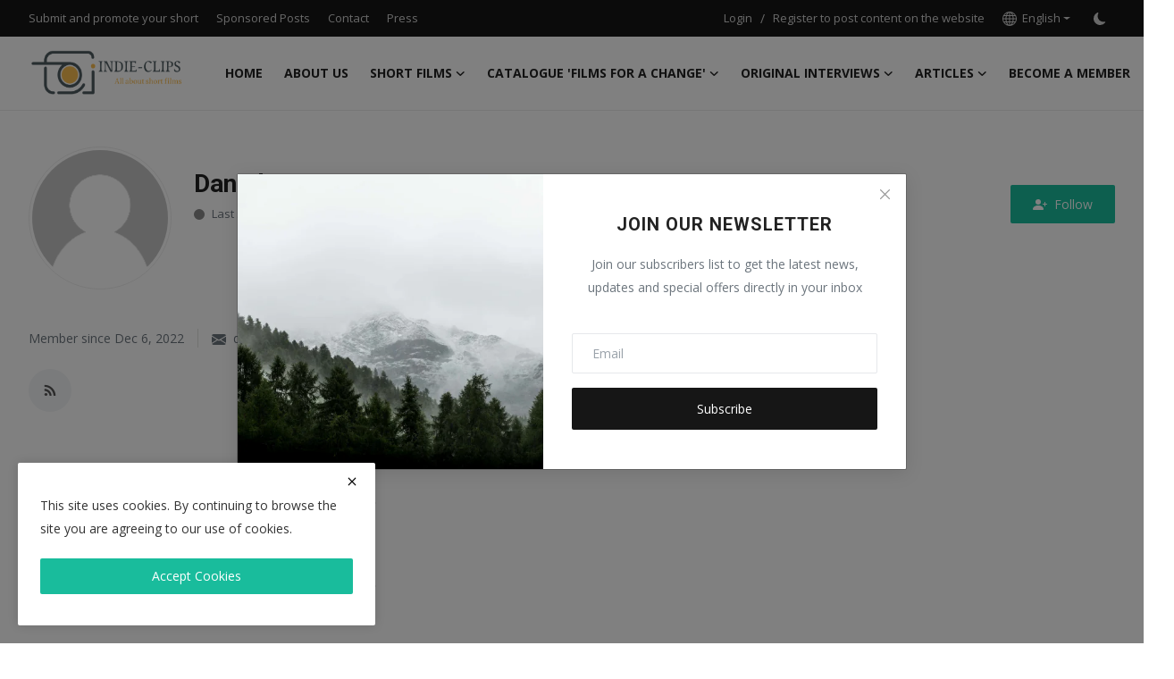

--- FILE ---
content_type: text/html; charset=UTF-8
request_url: https://indie-clips.com/profile/dan-thorens
body_size: 13613
content:
<!DOCTYPE html>
<html lang="en" >
<head>
<meta charset="utf-8">
<meta http-equiv="X-UA-Compatible" content="IE=edge">
<meta name="viewport" content="width=device-width, initial-scale=1">
<title>Dan Thorens - Indie-Clips | Short Film Magazine</title>
<meta name="description" content="Dan Thorens - Indie-Clips | Short Film Magazine"/>
<meta name="keywords" content="Dan Thorens, Indie-Clips"/>
<meta name="author" content="Indie-Clips"/>
<meta name="robots" content="all">
<meta property="og:locale" content="en-US"/>
<meta property="og:site_name" content="Indie-Clips"/>
<meta name="X-CSRF-TOKEN" content="44db2213485e9b632ff5715ad2da2a69">
<meta property="og:image" content="https://indie-clips.com/uploads/logo/logo_63428e11658ce3-19489398-10822708.png"/>
<meta property="og:image:width" content="178"/>
<meta property="og:image:height" content="56"/>
<meta property="og:type" content="website"/>
<meta property="og:title" content="Dan Thorens - Indie-Clips | Short Film Magazine"/>
<meta property="og:description" content="Dan Thorens - Indie-Clips | Short Film Magazine"/>
<meta property="og:url" content="https://indie-clips.com/profile/dan-thorens"/>
<meta property="fb:app_id" content="447355576464481"/>
<meta name="twitter:card" content="summary_large_image"/>
<meta name="twitter:site" content="@Indie-Clips"/>
<meta name="twitter:title" content="Dan Thorens - Indie-Clips | Short Film Magazine"/>
<meta name="twitter:description" content="Dan Thorens - Indie-Clips | Short Film Magazine"/>
<link rel="shortcut icon" type="image/png" href="https://indie-clips.com/uploads/logo/favicon_681dfd417f00b8-66768055.png"/>
<link rel="canonical" href="https://indie-clips.com/profile/dan-thorens"/>
<link rel="alternate" href="https://indie-clips.com/profile/dan-thorens" hreflang="en-US"/>
<link href="https://fonts.googleapis.com/css?family=Open+Sans:300,400,600,700&display=swap" rel="stylesheet"><link href="https://fonts.googleapis.com/css?family=Roboto:300,400,500,700&display=swap&subset=cyrillic,cyrillic-ext,greek,greek-ext,latin-ext,vietnamese" rel="stylesheet"><link href="https://indie-clips.com/assets/vendor/bootstrap/css/bootstrap.min.css" rel="stylesheet">
<link href="https://indie-clips.com/assets/themes/magazine/css/style-2.4.1.min.css" rel="stylesheet">
<style>:root {--vr-font-primary:  "Open Sans", Helvetica, sans-serif;--vr-font-secondary:  "Roboto", Helvetica, sans-serif;--vr-font-tertiary:  Verdana, Helvetica, sans-serif;--vr-theme-color: #19bc9c;--vr-block-color: #161616;--vr-mega-menu-color: #f9f9f9;} .section-videos .video-large .image {height: 100% !important;}
.bn-ds-1{width: 728px; height: 90px;}.bn-mb-1{width: 468px; height: 60px;}.bn-ds-3{width: 728px; height: 90px;}.bn-mb-3{width: 728px; height: 90px;}.bn-ds-4{width: 728px; height: 90px;}.bn-mb-4{width: 468px; height: 60px;}.bn-ds-5{width: 336px; height: 280px;}.bn-mb-5{width: 300px; height: 250px;}.bn-ds-6{width: 360px; height: 780px;}.bn-mb-6{width: 300px; height: 250px;}.bn-ds-7{width: 728px; height: 90px;}.bn-mb-7{width: 300px; height: 250px;}.bn-ds-9{width: 728px; height: 90px;}.bn-mb-9{width: 300px; height: 250px;}.bn-ds-10{width: 728px; height: 90px;}.bn-mb-10{width: 300px; height: 250px;}.bn-ds-11{width: 728px; height: 90px;}.bn-mb-11{width: 300px; height: 250px;}.bn-ds-12{width: 728px; height: 90px;}.bn-mb-12{width: 320px; height: 40px;}.bn-ds-13{width: 728px; height: 90px;}.bn-mb-13{width: 300px; height: 250px;}.modal-newsletter .image {background-image: url('https://indie-clips.com/assets/img/newsletter.webp');}</style>
<script>var VrConfig = {baseURL: 'https://indie-clips.com', csrfTokenName: 'csrf_token', sysLangId: '1', authCheck: 0, rtl: false, isRecaptchaEnabled: '1', categorySliderIds: [], textOk: "OK", textYes: "Yes", textCancel: "Cancel", textCorrectAnswer: "Correct Answer", textWrongAnswer: "Wrong Answer"};</script><!-- Open Graph / Facebook -->
<meta property="og:type" content="website" />
<meta property="og:url" content="https://indie-clips.com/" />
<meta property="og:title" content="Home - Indie-Clips | Short Film Magazine" />
<meta property="og:description" content="Discover the best indie short films, music videos, and documentaries on Indie-Clips.com. Explore a diverse collection of unique and inspiring content from independent creators worldwide. Stream now and support the indie film community." />
<meta property="og:image" content="https://indie-clips.com/uploads/IC_Metadata_Pic.png" />

<!-- Twitter -->
<meta property="twitter:card" content="summary_large_image" />
<meta property="twitter:url" content="https://indie-clips.com/" />
<meta property="twitter:title" content="Home - Indie-Clips | Short Film Magazine" />
<meta property="twitter:description" content="Discover the best indie short films, music videos, and documentaries on Indie-Clips.com. Explore a diverse collection of unique and inspiring content from independent creators worldwide. Stream now and support the indie film community." />
<meta property="twitter:image" content="https://indie-clips.com/uploads/IC_Metadata_Pic.png" />

<!-- Meta Tags Generated with https://metatags.io --></head>
<body class="magazine  ">
<div id="nav-top" class="d-flex align-items-center">
<div class="container-xl d-flex justify-content-center justify-content-between">
<div class="d-flex align-items-center">
<ul class="navbar-nav flex-row top-left">
<li class="nav-item"><a href="https://indie-clips.com/submit-your-short" class="nav-link">Submit and promote your short</a></li>
<li class="nav-item"><a href="https://indie-clips.com/sponsored-posts" class="nav-link">Sponsored Posts</a></li>
<li class="nav-item"><a href="https://indie-clips.com/contact" class="nav-link">Contact</a></li>
<li class="nav-item"><a href="https://indie-clips.com/press" class="nav-link">Press</a></li>
</ul>
</div>
<div class="d-flex align-items-center">
<ul class="navbar-nav flex-row flex-wrap ms-md-auto align-items-center">
<li class="nav-item display-flex align-items-center"><a href="#" class="nav-link" data-bs-toggle="modal" data-bs-target="#modalLogin">Login</a><span class="span-login-sep">&nbsp;/&nbsp;</span><a href="https://indie-clips.com/register" class="nav-link">Register to post content on the website</a></li>
<li class="nav-item dropdown dropdown-languages">
<a class="nav-link dropdown-toggle display-flex align-items-center" data-bs-toggle="dropdown" aria-expanded="false" href="#">
<svg xmlns="http://www.w3.org/2000/svg" width="16" height="16" fill="currentColor" viewBox="0 0 16 16">
<path
d="M0 8a8 8 0 1 1 16 0A8 8 0 0 1 0 8zm7.5-6.923c-.67.204-1.335.82-1.887 1.855A7.97 7.97 0 0 0 5.145 4H7.5V1.077zM4.09 4a9.267 9.267 0 0 1 .64-1.539 6.7 6.7 0 0 1 .597-.933A7.025 7.025 0 0 0 2.255 4H4.09zm-.582 3.5c.03-.877.138-1.718.312-2.5H1.674a6.958 6.958 0 0 0-.656 2.5h2.49zM4.847 5a12.5 12.5 0 0 0-.338 2.5H7.5V5H4.847zM8.5 5v2.5h2.99a12.495 12.495 0 0 0-.337-2.5H8.5zM4.51 8.5a12.5 12.5 0 0 0 .337 2.5H7.5V8.5H4.51zm3.99 0V11h2.653c.187-.765.306-1.608.338-2.5H8.5zM5.145 12c.138.386.295.744.468 1.068.552 1.035 1.218 1.65 1.887 1.855V12H5.145zm.182 2.472a6.696 6.696 0 0 1-.597-.933A9.268 9.268 0 0 1 4.09 12H2.255a7.024 7.024 0 0 0 3.072 2.472zM3.82 11a13.652 13.652 0 0 1-.312-2.5h-2.49c.062.89.291 1.733.656 2.5H3.82zm6.853 3.472A7.024 7.024 0 0 0 13.745 12H11.91a9.27 9.27 0 0 1-.64 1.539 6.688 6.688 0 0 1-.597.933zM8.5 12v2.923c.67-.204 1.335-.82 1.887-1.855.173-.324.33-.682.468-1.068H8.5zm3.68-1h2.146c.365-.767.594-1.61.656-2.5h-2.49a13.65 13.65 0 0 1-.312 2.5zm2.802-3.5a6.959 6.959 0 0 0-.656-2.5H12.18c.174.782.282 1.623.312 2.5h2.49zM11.27 2.461c.247.464.462.98.64 1.539h1.835a7.024 7.024 0 0 0-3.072-2.472c.218.284.418.598.597.933zM10.855 4a7.966 7.966 0 0 0-.468-1.068C9.835 1.897 9.17 1.282 8.5 1.077V4h2.355z"/>
</svg>&nbsp;
English</a>
<ul class="dropdown-menu">
<li><a href="https://indie-clips.com" class="dropdown-item selected">English</a></li>
<li><a href="https://indie-clips.com/fr" class="dropdown-item ">French</a></li>
</ul>
</li>
<li class="nav-item display-flex align-items-center m0">
<form action="https://indie-clips.com/switch-dark-mode" method="post">
<input type="hidden" name="csrf_token" value="44db2213485e9b632ff5715ad2da2a69"><input type="hidden" name="back_url" value="https://indie-clips.com/profile/dan-thorens">
<button type="submit" name="theme_mode" value="dark" class="btn-switch-mode" aria-label="switch-mode">
<svg xmlns="http://www.w3.org/2000/svg" width="13" height="13" fill="currentColor" class="dark-mode-icon" viewBox="0 0 16 16">
<path d="M6 .278a.768.768 0 0 1 .08.858 7.208 7.208 0 0 0-.878 3.46c0 4.021 3.278 7.277 7.318 7.277.527 0 1.04-.055 1.533-.16a.787.787 0 0 1 .81.316.733.733 0 0 1-.031.893A8.349 8.349 0 0 1 8.344 16C3.734 16 0 12.286 0 7.71 0 4.266 2.114 1.312 5.124.06A.752.752 0 0 1 6 .278z"/>
</svg>
</button>
</form>
</li>
</ul>
</div>
</div>
</div><header id="header" class="mb-0">
<div class="navbar navbar-expand-md nav-main">
<nav class="container-xl">
<a href="https://indie-clips.com" class="navbar-brand p-0">
<img src="https://indie-clips.com/uploads/logo/logo_63428e11658ce3-19489398-10822708.png" alt="logo" class="logo" width="178" height="56">
</a>
<div class="collapse navbar-collapse">
<ul class="navbar-nav navbar-left display-flex align-items-center">
<li class="nav-item">
<a href="https://indie-clips.com" class="nav-link">Home</a>
</li>
<li class="nav-item "><a href="https://indie-clips.com/about-us" class="nav-link">About Us</a></li>
<li class="nav-item nav-item-category nav-item-category-1" data-category-id="1">
<a href="https://indie-clips.com/short-films" class="nav-link" data-toggle="dropdown" role="button" aria-expanded="false">Short Films<i class="icon-arrow-down"></i></a>
</li>
<li class="nav-item nav-item-category nav-item-category-21" data-category-id="21">
<a href="https://indie-clips.com/festival" class="nav-link" data-toggle="dropdown" role="button" aria-expanded="false">Catalogue &#039;Films for a Change&#039;<i class="icon-arrow-down"></i></a>
</li>
<li class="nav-item nav-item-category nav-item-category-7" data-category-id="7">
<a href="https://indie-clips.com/original-interviews" class="nav-link" data-toggle="dropdown" role="button" aria-expanded="false">Original Interviews<i class="icon-arrow-down"></i></a>
</li>
<li class="nav-item nav-item-category nav-item-category-8" data-category-id="8">
<a href="https://indie-clips.com/articles" class="nav-link" data-toggle="dropdown" role="button" aria-expanded="false">Articles<i class="icon-arrow-down"></i></a>
</li>
<li class="nav-item "><a href="https://indie-clips.com/become-a-member" class="nav-link">Become a member</a></li>
</ul>
<hr class="d-md-none text-white-50">
<ul class="navbar-nav navbar-right flex-row flex-wrap align-items-center ms-md-auto">
<li class="nav-item col-6 col-lg-auto position-relative">
<button type="button" class="btn-link nav-link py-2 px-0 px-lg-2 search-icon display-flex align-items-center" aria-label="search">
<svg xmlns="http://www.w3.org/2000/svg" width="21" height="21" viewBox="0 0 24 24" fill="none" stroke="currentColor" stroke-width="2" stroke-linecap="round" stroke-linejoin="round">
<circle cx="11" cy="11" r="8"></circle>
<line x1="21" y1="21" x2="16.65" y2="16.65"></line>
</svg>
</button>
<div class="search-form">
<form action="https://indie-clips.com/search" method="get" id="search_validate">
<input type="text" name="q" maxlength="300" pattern=".*\S+.*" class="form-control form-input" placeholder="Search..."  required>
<button class="btn btn-custom" aria-label="search">
<svg xmlns="http://www.w3.org/2000/svg" width="20" height="20" viewBox="0 0 24 24" fill="none" stroke="currentColor" stroke-width="2" stroke-linecap="round" stroke-linejoin="round">
<circle cx="11" cy="11" r="8"></circle>
<line x1="21" y1="21" x2="16.65" y2="16.65"></line>
</svg>
</button>
</form>
</div>
</li>
</ul>
</div>
</nav>
</div>

<div class="container-xl">
<div class="mega-menu-container">
<div class="mega-menu mega-menu-1 shadow-sm" data-category-id="1">
<div class="container-fluid">
<div class="row">
<div class="col-3 menu-left vr-scrollbar">
<a href="https://indie-clips.com/short-films" data-category-filter="all" class="link-sub-category link-sub-category-all active">All</a>
<a href="https://indie-clips.com/short-films/comedy" data-category-filter="9" class="link-sub-category">Comedy</a>
<a href="https://indie-clips.com/short-films/festive-shorts" data-category-filter="33" class="link-sub-category">Festive Shorts!</a>
<a href="https://indie-clips.com/short-films/experimental" data-category-filter="18" class="link-sub-category">Experimental</a>
<a href="https://indie-clips.com/short-films/horror" data-category-filter="2" class="link-sub-category">Horror</a>
<a href="https://indie-clips.com/short-films/crowdfundings" data-category-filter="27" class="link-sub-category">Crowdfundings</a>
<a href="https://indie-clips.com/short-films/romance-3" data-category-filter="3" class="link-sub-category">Romance</a>
<a href="https://indie-clips.com/short-films/drama" data-category-filter="4" class="link-sub-category">Drama</a>
<a href="https://indie-clips.com/short-films/science-fiction-5" data-category-filter="5" class="link-sub-category">Science-Fiction</a>
<a href="https://indie-clips.com/short-films/documentary" data-category-filter="6" class="link-sub-category">Documentary</a>
</div>
<div class="col-12 menu-right">
<div class="menu-category-items filter-all active">
<div class="container-fluid">
<div class="row">
<div class="col-sm-2 menu-post-item width25">
<div class="image">
<a href="https://indie-clips.com/masks-an-unsettling-psychological-short-film-by-alan-garrigan">
<img src="[data-uri]" data-src="https://indie-clips.com/uploads/images/202601/image_430x256_695abbc1d8d28.jpg" alt="Masks - A psychological short by Alan Garrigan" class="img-fluid lazyload" width="232" height="140"/>
<span class="media-icon media-icon-sm"><svg xmlns="http://www.w3.org/2000/svg" width="16" height="16" fill="#ececec"viewBox="0 0 16 16"><path d="M8 15A7 7 0 1 1 8 1a7 7 0 0 1 0 14zm0 1A8 8 0 1 0 8 0a8 8 0 0 0 0 16z"/><path d="M6.271 5.055a.5.5 0 0 1 .52.038l3.5 2.5a.5.5 0 0 1 0 .814l-3.5 2.5A.5.5 0 0 1 6 10.5v-5a.5.5 0 0 1 .271-.445z"/></svg></span></a>
</div>
<h3 class="title"><a href="https://indie-clips.com/masks-an-unsettling-psychological-short-film-by-alan-garrigan">Masks - A psychological short by Alan Garrigan</a></h3>
<p class="small-post-meta">    <a href="https://indie-clips.com/profile/Sankofa" class="a-username">Alan Garrigan</a>
    <span>Jan 4, 2026</span>
    <span><i class="icon-comment"></i>&nbsp;0</span>
    <span class="m-r-0"><i class="icon-eye"></i>&nbsp;11</span>
</p>
</div>
<div class="col-sm-2 menu-post-item width25">
<div class="image">
<a href="https://indie-clips.com/these-things-happen-in-a-club-bathroom-at-2am-retang-sebeka">
<img src="[data-uri]" data-src="https://i.vimeocdn.com/video/2054742321-e34842495f5a2f1ba931dc5983b9dd442e8f6fc208b288b4b9611d1bf80dbc15-d_295x166" alt="These Things Happen (in a Club Bathroom at 2AM) - Retang Sebeka" class="img-fluid lazyload" width="232" height="140"/>
<span class="media-icon media-icon-sm"><svg xmlns="http://www.w3.org/2000/svg" width="16" height="16" fill="#ececec"viewBox="0 0 16 16"><path d="M8 15A7 7 0 1 1 8 1a7 7 0 0 1 0 14zm0 1A8 8 0 1 0 8 0a8 8 0 0 0 0 16z"/><path d="M6.271 5.055a.5.5 0 0 1 .52.038l3.5 2.5a.5.5 0 0 1 0 .814l-3.5 2.5A.5.5 0 0 1 6 10.5v-5a.5.5 0 0 1 .271-.445z"/></svg></span></a>
</div>
<h3 class="title"><a href="https://indie-clips.com/these-things-happen-in-a-club-bathroom-at-2am-retang-sebeka">These Things Happen (in a Club Bathroom at 2A...</a></h3>
<p class="small-post-meta">    <a href="https://indie-clips.com/profile/cebo-mtshemla" class="a-username">Cebo Mtshemla</a>
    <span>Jan 4, 2026</span>
    <span><i class="icon-comment"></i>&nbsp;0</span>
    <span class="m-r-0"><i class="icon-eye"></i>&nbsp;4</span>
</p>
</div>
<div class="col-sm-2 menu-post-item width25">
<div class="image">
<a href="https://indie-clips.com/hey-deer-a-sweet-christmas-short-film-by-ors-barczy">
<img src="[data-uri]" data-src="https://indie-clips.com/uploads/images/202512/image_430x256_69446dbbb697b.jpg" alt="Hey Deer - A Sweet Christmas Short Film by Örs Bárczy" class="img-fluid lazyload" width="232" height="140"/>
<span class="media-icon media-icon-sm"><svg xmlns="http://www.w3.org/2000/svg" width="16" height="16" fill="#ececec"viewBox="0 0 16 16"><path d="M8 15A7 7 0 1 1 8 1a7 7 0 0 1 0 14zm0 1A8 8 0 1 0 8 0a8 8 0 0 0 0 16z"/><path d="M6.271 5.055a.5.5 0 0 1 .52.038l3.5 2.5a.5.5 0 0 1 0 .814l-3.5 2.5A.5.5 0 0 1 6 10.5v-5a.5.5 0 0 1 .271-.445z"/></svg></span></a>
</div>
<h3 class="title"><a href="https://indie-clips.com/hey-deer-a-sweet-christmas-short-film-by-ors-barczy">Hey Deer - A Sweet Christmas Short Film by Ör...</a></h3>
<p class="small-post-meta">    <a href="https://indie-clips.com/profile/ors-barczy" class="a-username">Örs Bárczy</a>
    <span>Dec 20, 2025</span>
    <span><i class="icon-comment"></i>&nbsp;0</span>
    <span class="m-r-0"><i class="icon-eye"></i>&nbsp;28</span>
</p>
</div>
<div class="col-sm-2 menu-post-item width25">
<div class="image">
<a href="https://indie-clips.com/behind-the-scenes-of-hey-deer-the-sweet-christmas-short-film-by-ors-barczy">
<img src="[data-uri]" data-src="https://indie-clips.com/uploads/images/202512/image_430x256_6946db2a78647.jpg" alt="Behind-The-Scenes of Hey Deer: The Sweet Christmas Short Film by Örs Bárczy" class="img-fluid lazyload" width="232" height="140"/>
<span class="media-icon media-icon-sm"><svg xmlns="http://www.w3.org/2000/svg" width="16" height="16" fill="#ececec"viewBox="0 0 16 16"><path d="M8 15A7 7 0 1 1 8 1a7 7 0 0 1 0 14zm0 1A8 8 0 1 0 8 0a8 8 0 0 0 0 16z"/><path d="M6.271 5.055a.5.5 0 0 1 .52.038l3.5 2.5a.5.5 0 0 1 0 .814l-3.5 2.5A.5.5 0 0 1 6 10.5v-5a.5.5 0 0 1 .271-.445z"/></svg></span></a>
</div>
<h3 class="title"><a href="https://indie-clips.com/behind-the-scenes-of-hey-deer-the-sweet-christmas-short-film-by-ors-barczy">Behind-The-Scenes of Hey Deer: The Sweet Chri...</a></h3>
<p class="small-post-meta">    <a href="https://indie-clips.com/profile/ors-barczy" class="a-username">Örs Bárczy</a>
    <span>Dec 20, 2025</span>
    <span><i class="icon-comment"></i>&nbsp;0</span>
    <span class="m-r-0"><i class="icon-eye"></i>&nbsp;6</span>
</p>
</div>
</div>
</div>
</div>
<div class="menu-category-items filter-9">
<div class="container-fluid">
<div class="row">
<div class="col-sm-2 menu-post-item width25">
<div class="image">
<a href="https://indie-clips.com/pets-for-life-by-jamie-bourne">
<img src="[data-uri]" data-src="https://indie-clips.com/uploads/images/202501/image_430x256_6790bbb5a1159.jpg" alt="Pets for life by Jamie Bourne" class="img-fluid lazyload" width="232" height="140"/>
<span class="media-icon media-icon-sm"><svg xmlns="http://www.w3.org/2000/svg" width="16" height="16" fill="#ececec"viewBox="0 0 16 16"><path d="M8 15A7 7 0 1 1 8 1a7 7 0 0 1 0 14zm0 1A8 8 0 1 0 8 0a8 8 0 0 0 0 16z"/><path d="M6.271 5.055a.5.5 0 0 1 .52.038l3.5 2.5a.5.5 0 0 1 0 .814l-3.5 2.5A.5.5 0 0 1 6 10.5v-5a.5.5 0 0 1 .271-.445z"/></svg></span></a>
</div>
<h3 class="title"><a href="https://indie-clips.com/pets-for-life-by-jamie-bourne">Pets for life by Jamie Bourne</a></h3>
<p class="small-post-meta">    <a href="https://indie-clips.com/profile/jamiebourne" class="a-username">JamieBourne</a>
    <span>Jul 8, 2024</span>
    <span><i class="icon-comment"></i>&nbsp;0</span>
    <span class="m-r-0"><i class="icon-eye"></i>&nbsp;189</span>
</p>
</div>
<div class="col-sm-2 menu-post-item width25">
<div class="image">
<a href="https://indie-clips.com/the-clark-and-bourne-holiday-special-by-jamie-bourne">
<img src="[data-uri]" data-src="https://img.youtube.com/vi/CNHG5E30Qmk/maxresdefault.jpg" alt="The Clark and Bourne Holiday Special - by Jamie Bourne" class="img-fluid lazyload" width="232" height="140"/>
<span class="media-icon media-icon-sm"><svg xmlns="http://www.w3.org/2000/svg" width="16" height="16" fill="#ececec"viewBox="0 0 16 16"><path d="M8 15A7 7 0 1 1 8 1a7 7 0 0 1 0 14zm0 1A8 8 0 1 0 8 0a8 8 0 0 0 0 16z"/><path d="M6.271 5.055a.5.5 0 0 1 .52.038l3.5 2.5a.5.5 0 0 1 0 .814l-3.5 2.5A.5.5 0 0 1 6 10.5v-5a.5.5 0 0 1 .271-.445z"/></svg></span></a>
</div>
<h3 class="title"><a href="https://indie-clips.com/the-clark-and-bourne-holiday-special-by-jamie-bourne">The Clark and Bourne Holiday Special - by Jam...</a></h3>
<p class="small-post-meta">    <a href="https://indie-clips.com/profile/jamiebourne" class="a-username">JamieBourne</a>
    <span>Jul 8, 2024</span>
    <span><i class="icon-comment"></i>&nbsp;0</span>
    <span class="m-r-0"><i class="icon-eye"></i>&nbsp;173</span>
</p>
</div>
<div class="col-sm-2 menu-post-item width25">
<div class="image">
<a href="https://indie-clips.com/the-poop-fairy-by-jamie-bourne">
<img src="[data-uri]" data-src="https://img.youtube.com/vi/XVN9qiLzcZY/maxresdefault.jpg" alt="The Poop Fairy by Jamie Bourne" class="img-fluid lazyload" width="232" height="140"/>
<span class="media-icon media-icon-sm"><svg xmlns="http://www.w3.org/2000/svg" width="16" height="16" fill="#ececec"viewBox="0 0 16 16"><path d="M8 15A7 7 0 1 1 8 1a7 7 0 0 1 0 14zm0 1A8 8 0 1 0 8 0a8 8 0 0 0 0 16z"/><path d="M6.271 5.055a.5.5 0 0 1 .52.038l3.5 2.5a.5.5 0 0 1 0 .814l-3.5 2.5A.5.5 0 0 1 6 10.5v-5a.5.5 0 0 1 .271-.445z"/></svg></span></a>
</div>
<h3 class="title"><a href="https://indie-clips.com/the-poop-fairy-by-jamie-bourne">The Poop Fairy by Jamie Bourne</a></h3>
<p class="small-post-meta">    <a href="https://indie-clips.com/profile/jamiebourne" class="a-username">JamieBourne</a>
    <span>Jul 8, 2024</span>
    <span><i class="icon-comment"></i>&nbsp;0</span>
    <span class="m-r-0"><i class="icon-eye"></i>&nbsp;188</span>
</p>
</div>
<div class="col-sm-2 menu-post-item width25">
<div class="image">
<a href="https://indie-clips.com/mightier-than-the-sword-by-ovi-akpokotor">
<img src="[data-uri]" data-src="https://indie-clips.com/uploads/images/202210/image_380x226_63467ba3ebfc0.jpg" alt="Mightier Than the Sword - by Ovi Akpokotor" class="img-fluid lazyload" width="232" height="140"/>
<span class="media-icon media-icon-sm"><svg xmlns="http://www.w3.org/2000/svg" width="16" height="16" fill="#ececec"viewBox="0 0 16 16"><path d="M8 15A7 7 0 1 1 8 1a7 7 0 0 1 0 14zm0 1A8 8 0 1 0 8 0a8 8 0 0 0 0 16z"/><path d="M6.271 5.055a.5.5 0 0 1 .52.038l3.5 2.5a.5.5 0 0 1 0 .814l-3.5 2.5A.5.5 0 0 1 6 10.5v-5a.5.5 0 0 1 .271-.445z"/></svg></span></a>
</div>
<h3 class="title"><a href="https://indie-clips.com/mightier-than-the-sword-by-ovi-akpokotor">Mightier Than the Sword - by Ovi Akpokotor</a></h3>
<p class="small-post-meta">    <a href="https://indie-clips.com/profile/oviapk" class="a-username">OviAPK</a>
    <span>Oct 12, 2022</span>
    <span><i class="icon-comment"></i>&nbsp;0</span>
    <span class="m-r-0"><i class="icon-eye"></i>&nbsp;403</span>
</p>
</div>
</div>
</div>
</div>
<div class="menu-category-items filter-33">
<div class="container-fluid">
<div class="row">
<div class="col-sm-2 menu-post-item width25">
<div class="image">
<a href="https://indie-clips.com/hey-deer-a-sweet-christmas-short-film-by-ors-barczy">
<img src="[data-uri]" data-src="https://indie-clips.com/uploads/images/202512/image_430x256_69446dbbb697b.jpg" alt="Hey Deer - A Sweet Christmas Short Film by Örs Bárczy" class="img-fluid lazyload" width="232" height="140"/>
<span class="media-icon media-icon-sm"><svg xmlns="http://www.w3.org/2000/svg" width="16" height="16" fill="#ececec"viewBox="0 0 16 16"><path d="M8 15A7 7 0 1 1 8 1a7 7 0 0 1 0 14zm0 1A8 8 0 1 0 8 0a8 8 0 0 0 0 16z"/><path d="M6.271 5.055a.5.5 0 0 1 .52.038l3.5 2.5a.5.5 0 0 1 0 .814l-3.5 2.5A.5.5 0 0 1 6 10.5v-5a.5.5 0 0 1 .271-.445z"/></svg></span></a>
</div>
<h3 class="title"><a href="https://indie-clips.com/hey-deer-a-sweet-christmas-short-film-by-ors-barczy">Hey Deer - A Sweet Christmas Short Film by Ör...</a></h3>
<p class="small-post-meta">    <a href="https://indie-clips.com/profile/ors-barczy" class="a-username">Örs Bárczy</a>
    <span>Dec 20, 2025</span>
    <span><i class="icon-comment"></i>&nbsp;0</span>
    <span class="m-r-0"><i class="icon-eye"></i>&nbsp;28</span>
</p>
</div>
<div class="col-sm-2 menu-post-item width25">
<div class="image">
<a href="https://indie-clips.com/behind-the-scenes-of-hey-deer-the-sweet-christmas-short-film-by-ors-barczy">
<img src="[data-uri]" data-src="https://indie-clips.com/uploads/images/202512/image_430x256_6946db2a78647.jpg" alt="Behind-The-Scenes of Hey Deer: The Sweet Christmas Short Film by Örs Bárczy" class="img-fluid lazyload" width="232" height="140"/>
<span class="media-icon media-icon-sm"><svg xmlns="http://www.w3.org/2000/svg" width="16" height="16" fill="#ececec"viewBox="0 0 16 16"><path d="M8 15A7 7 0 1 1 8 1a7 7 0 0 1 0 14zm0 1A8 8 0 1 0 8 0a8 8 0 0 0 0 16z"/><path d="M6.271 5.055a.5.5 0 0 1 .52.038l3.5 2.5a.5.5 0 0 1 0 .814l-3.5 2.5A.5.5 0 0 1 6 10.5v-5a.5.5 0 0 1 .271-.445z"/></svg></span></a>
</div>
<h3 class="title"><a href="https://indie-clips.com/behind-the-scenes-of-hey-deer-the-sweet-christmas-short-film-by-ors-barczy">Behind-The-Scenes of Hey Deer: The Sweet Chri...</a></h3>
<p class="small-post-meta">    <a href="https://indie-clips.com/profile/ors-barczy" class="a-username">Örs Bárczy</a>
    <span>Dec 20, 2025</span>
    <span><i class="icon-comment"></i>&nbsp;0</span>
    <span class="m-r-0"><i class="icon-eye"></i>&nbsp;6</span>
</p>
</div>
<div class="col-sm-2 menu-post-item width25">
<div class="image">
<a href="https://indie-clips.com/eternal-winter-blessed-be-him-holiday-stop-motion-short-film-by-david-tabor">
<img src="[data-uri]" data-src="https://img.youtube.com/vi/DDYxmgty0Ag/maxresdefault.jpg" alt="Eternal Winter, Blessed Be Him - Holiday Stop Motion Short Film by David Tabor" class="img-fluid lazyload" width="232" height="140"/>
<span class="media-icon media-icon-sm"><svg xmlns="http://www.w3.org/2000/svg" width="16" height="16" fill="#ececec"viewBox="0 0 16 16"><path d="M8 15A7 7 0 1 1 8 1a7 7 0 0 1 0 14zm0 1A8 8 0 1 0 8 0a8 8 0 0 0 0 16z"/><path d="M6.271 5.055a.5.5 0 0 1 .52.038l3.5 2.5a.5.5 0 0 1 0 .814l-3.5 2.5A.5.5 0 0 1 6 10.5v-5a.5.5 0 0 1 .271-.445z"/></svg></span></a>
</div>
<h3 class="title"><a href="https://indie-clips.com/eternal-winter-blessed-be-him-holiday-stop-motion-short-film-by-david-tabor">Eternal Winter, Blessed Be Him - Holiday Stop...</a></h3>
<p class="small-post-meta">    <a href="https://indie-clips.com/profile/davidtabor" class="a-username">DavidTabor</a>
    <span>Dec 18, 2025</span>
    <span><i class="icon-comment"></i>&nbsp;0</span>
    <span class="m-r-0"><i class="icon-eye"></i>&nbsp;3</span>
</p>
</div>
<div class="col-sm-2 menu-post-item width25">
<div class="image">
<a href="https://indie-clips.com/ejnars-christmas-a-stop-motion-short-film-by-david-tabor">
<img src="[data-uri]" data-src="https://indie-clips.com/uploads/images/202512/image_430x256_694469be046e6.jpg" alt="Ejnar&#039;s Christmas: A Stop Motion Short Film by David Tabor" class="img-fluid lazyload" width="232" height="140"/>
<span class="media-icon media-icon-sm"><svg xmlns="http://www.w3.org/2000/svg" width="16" height="16" fill="#ececec"viewBox="0 0 16 16"><path d="M8 15A7 7 0 1 1 8 1a7 7 0 0 1 0 14zm0 1A8 8 0 1 0 8 0a8 8 0 0 0 0 16z"/><path d="M6.271 5.055a.5.5 0 0 1 .52.038l3.5 2.5a.5.5 0 0 1 0 .814l-3.5 2.5A.5.5 0 0 1 6 10.5v-5a.5.5 0 0 1 .271-.445z"/></svg></span></a>
</div>
<h3 class="title"><a href="https://indie-clips.com/ejnars-christmas-a-stop-motion-short-film-by-david-tabor">Ejnar&#039;s Christmas: A Stop Motion Short Film b...</a></h3>
<p class="small-post-meta">    <a href="https://indie-clips.com/profile/davidtabor" class="a-username">DavidTabor</a>
    <span>Dec 18, 2025</span>
    <span><i class="icon-comment"></i>&nbsp;0</span>
    <span class="m-r-0"><i class="icon-eye"></i>&nbsp;7</span>
</p>
</div>
</div>
</div>
</div>
<div class="menu-category-items filter-18">
<div class="container-fluid">
<div class="row">
<div class="col-sm-2 menu-post-item width25">
<div class="image">
<a href="https://indie-clips.com/masks-an-unsettling-psychological-short-film-by-alan-garrigan">
<img src="[data-uri]" data-src="https://indie-clips.com/uploads/images/202601/image_430x256_695abbc1d8d28.jpg" alt="Masks - A psychological short by Alan Garrigan" class="img-fluid lazyload" width="232" height="140"/>
<span class="media-icon media-icon-sm"><svg xmlns="http://www.w3.org/2000/svg" width="16" height="16" fill="#ececec"viewBox="0 0 16 16"><path d="M8 15A7 7 0 1 1 8 1a7 7 0 0 1 0 14zm0 1A8 8 0 1 0 8 0a8 8 0 0 0 0 16z"/><path d="M6.271 5.055a.5.5 0 0 1 .52.038l3.5 2.5a.5.5 0 0 1 0 .814l-3.5 2.5A.5.5 0 0 1 6 10.5v-5a.5.5 0 0 1 .271-.445z"/></svg></span></a>
</div>
<h3 class="title"><a href="https://indie-clips.com/masks-an-unsettling-psychological-short-film-by-alan-garrigan">Masks - A psychological short by Alan Garrigan</a></h3>
<p class="small-post-meta">    <a href="https://indie-clips.com/profile/Sankofa" class="a-username">Alan Garrigan</a>
    <span>Jan 4, 2026</span>
    <span><i class="icon-comment"></i>&nbsp;0</span>
    <span class="m-r-0"><i class="icon-eye"></i>&nbsp;11</span>
</p>
</div>
<div class="col-sm-2 menu-post-item width25">
<div class="image">
<a href="https://indie-clips.com/these-things-happen-in-a-club-bathroom-at-2am-retang-sebeka">
<img src="[data-uri]" data-src="https://i.vimeocdn.com/video/2054742321-e34842495f5a2f1ba931dc5983b9dd442e8f6fc208b288b4b9611d1bf80dbc15-d_295x166" alt="These Things Happen (in a Club Bathroom at 2AM) - Retang Sebeka" class="img-fluid lazyload" width="232" height="140"/>
<span class="media-icon media-icon-sm"><svg xmlns="http://www.w3.org/2000/svg" width="16" height="16" fill="#ececec"viewBox="0 0 16 16"><path d="M8 15A7 7 0 1 1 8 1a7 7 0 0 1 0 14zm0 1A8 8 0 1 0 8 0a8 8 0 0 0 0 16z"/><path d="M6.271 5.055a.5.5 0 0 1 .52.038l3.5 2.5a.5.5 0 0 1 0 .814l-3.5 2.5A.5.5 0 0 1 6 10.5v-5a.5.5 0 0 1 .271-.445z"/></svg></span></a>
</div>
<h3 class="title"><a href="https://indie-clips.com/these-things-happen-in-a-club-bathroom-at-2am-retang-sebeka">These Things Happen (in a Club Bathroom at 2A...</a></h3>
<p class="small-post-meta">    <a href="https://indie-clips.com/profile/cebo-mtshemla" class="a-username">Cebo Mtshemla</a>
    <span>Jan 4, 2026</span>
    <span><i class="icon-comment"></i>&nbsp;0</span>
    <span class="m-r-0"><i class="icon-eye"></i>&nbsp;4</span>
</p>
</div>
<div class="col-sm-2 menu-post-item width25">
<div class="image">
<a href="https://indie-clips.com/the-architect-of-the-liminal-by-deb-ethier-448">
<img src="[data-uri]" data-src="https://i.vimeocdn.com/video/1922441164-abc6c117502a42369812f6b79a5e7e46984297cd8d36653f109864899b88ab94-d_295x166" alt="The Architect of the Liminal by Deb Ethier" class="img-fluid lazyload" width="232" height="140"/>
<span class="media-icon media-icon-sm"><svg xmlns="http://www.w3.org/2000/svg" width="16" height="16" fill="#ececec"viewBox="0 0 16 16"><path d="M8 15A7 7 0 1 1 8 1a7 7 0 0 1 0 14zm0 1A8 8 0 1 0 8 0a8 8 0 0 0 0 16z"/><path d="M6.271 5.055a.5.5 0 0 1 .52.038l3.5 2.5a.5.5 0 0 1 0 .814l-3.5 2.5A.5.5 0 0 1 6 10.5v-5a.5.5 0 0 1 .271-.445z"/></svg></span></a>
</div>
<h3 class="title"><a href="https://indie-clips.com/the-architect-of-the-liminal-by-deb-ethier-448">The Architect of the Liminal by Deb Ethier</a></h3>
<p class="small-post-meta">    <a href="https://indie-clips.com/profile/rustybolt" class="a-username">RustyBolt</a>
    <span>Nov 25, 2025</span>
    <span><i class="icon-comment"></i>&nbsp;0</span>
    <span class="m-r-0"><i class="icon-eye"></i>&nbsp;10</span>
</p>
</div>
<div class="col-sm-2 menu-post-item width25">
<div class="image">
<a href="https://indie-clips.com/in-her-silence-a-poetic-short-film-by-manthan-chauhan">
<img src="[data-uri]" data-src="https://img.youtube.com/vi/wZRlwBDzLMk/maxresdefault.jpg" alt="In Her Silence - A poetic short film by Manthan Chauhan" class="img-fluid lazyload" width="232" height="140"/>
<span class="media-icon media-icon-sm"><svg xmlns="http://www.w3.org/2000/svg" width="16" height="16" fill="#ececec"viewBox="0 0 16 16"><path d="M8 15A7 7 0 1 1 8 1a7 7 0 0 1 0 14zm0 1A8 8 0 1 0 8 0a8 8 0 0 0 0 16z"/><path d="M6.271 5.055a.5.5 0 0 1 .52.038l3.5 2.5a.5.5 0 0 1 0 .814l-3.5 2.5A.5.5 0 0 1 6 10.5v-5a.5.5 0 0 1 .271-.445z"/></svg></span></a>
</div>
<h3 class="title"><a href="https://indie-clips.com/in-her-silence-a-poetic-short-film-by-manthan-chauhan">In Her Silence - A poetic short film by Manth...</a></h3>
<p class="small-post-meta">    <a href="https://indie-clips.com/profile/manthan-chauhan" class="a-username">Manthan Chauhan</a>
    <span>Oct 10, 2025</span>
    <span><i class="icon-comment"></i>&nbsp;0</span>
    <span class="m-r-0"><i class="icon-eye"></i>&nbsp;56</span>
</p>
</div>
</div>
</div>
</div>
<div class="menu-category-items filter-2">
<div class="container-fluid">
<div class="row">
<div class="col-sm-2 menu-post-item width25">
<div class="image">
<a href="https://indie-clips.com/holy-rollers-a-short-film-by-jake-goddard">
<img src="[data-uri]" data-src="https://img.youtube.com/vi/ZQ3tsMKtv1s/maxresdefault.jpg" alt="Holy Rollers - A short film by Jake Goddard" class="img-fluid lazyload" width="232" height="140"/>
<span class="media-icon media-icon-sm"><svg xmlns="http://www.w3.org/2000/svg" width="16" height="16" fill="#ececec"viewBox="0 0 16 16"><path d="M8 15A7 7 0 1 1 8 1a7 7 0 0 1 0 14zm0 1A8 8 0 1 0 8 0a8 8 0 0 0 0 16z"/><path d="M6.271 5.055a.5.5 0 0 1 .52.038l3.5 2.5a.5.5 0 0 1 0 .814l-3.5 2.5A.5.5 0 0 1 6 10.5v-5a.5.5 0 0 1 .271-.445z"/></svg></span></a>
</div>
<h3 class="title"><a href="https://indie-clips.com/holy-rollers-a-short-film-by-jake-goddard">Holy Rollers - A short film by Jake Goddard</a></h3>
<p class="small-post-meta">    <a href="https://indie-clips.com/profile/jake_gaffah" class="a-username">Jake_Gaffah</a>
    <span>Sep 14, 2025</span>
    <span><i class="icon-comment"></i>&nbsp;0</span>
    <span class="m-r-0"><i class="icon-eye"></i>&nbsp;18</span>
</p>
</div>
<div class="col-sm-2 menu-post-item width25">
<div class="image">
<a href="https://indie-clips.com/liminal">
<img src="[data-uri]" data-src="https://img.youtube.com/vi/FhBa5pCJOyg/maxresdefault.jpg" alt="LIMINAL" class="img-fluid lazyload" width="232" height="140"/>
<span class="media-icon media-icon-sm"><svg xmlns="http://www.w3.org/2000/svg" width="16" height="16" fill="#ececec"viewBox="0 0 16 16"><path d="M8 15A7 7 0 1 1 8 1a7 7 0 0 1 0 14zm0 1A8 8 0 1 0 8 0a8 8 0 0 0 0 16z"/><path d="M6.271 5.055a.5.5 0 0 1 .52.038l3.5 2.5a.5.5 0 0 1 0 .814l-3.5 2.5A.5.5 0 0 1 6 10.5v-5a.5.5 0 0 1 .271-.445z"/></svg></span></a>
</div>
<h3 class="title"><a href="https://indie-clips.com/liminal">LIMINAL</a></h3>
<p class="small-post-meta">    <a href="https://indie-clips.com/profile/ryan-avery" class="a-username">Ryan Avery</a>
    <span>Jun 29, 2024</span>
    <span><i class="icon-comment"></i>&nbsp;0</span>
    <span class="m-r-0"><i class="icon-eye"></i>&nbsp;216</span>
</p>
</div>
<div class="col-sm-2 menu-post-item width25">
<div class="image">
<a href="https://indie-clips.com/the-monster-of-the-desert-by-adam-van-dyke">
<img src="[data-uri]" data-src="https://img.youtube.com/vi/0REXoHAnVlg/maxresdefault.jpg" alt="The Monster of the Desert by Adam Van Dyke" class="img-fluid lazyload" width="232" height="140"/>
<span class="media-icon media-icon-sm"><svg xmlns="http://www.w3.org/2000/svg" width="16" height="16" fill="#ececec"viewBox="0 0 16 16"><path d="M8 15A7 7 0 1 1 8 1a7 7 0 0 1 0 14zm0 1A8 8 0 1 0 8 0a8 8 0 0 0 0 16z"/><path d="M6.271 5.055a.5.5 0 0 1 .52.038l3.5 2.5a.5.5 0 0 1 0 .814l-3.5 2.5A.5.5 0 0 1 6 10.5v-5a.5.5 0 0 1 .271-.445z"/></svg></span></a>
</div>
<h3 class="title"><a href="https://indie-clips.com/the-monster-of-the-desert-by-adam-van-dyke">The Monster of the Desert by Adam Van Dyke</a></h3>
<p class="small-post-meta">    <a href="https://indie-clips.com/profile/adam-van-dyke" class="a-username">Adam Van Dyke</a>
    <span>Nov 14, 2022</span>
    <span><i class="icon-comment"></i>&nbsp;0</span>
    <span class="m-r-0"><i class="icon-eye"></i>&nbsp;461</span>
</p>
</div>
<div class="col-sm-2 menu-post-item width25">
<div class="image">
<a href="https://indie-clips.com/dont-peek-alberto-ornelas">
<img src="[data-uri]" data-src="https://img.youtube.com/vi/YA7nMXtevRk/maxresdefault.jpg" alt="Don&#039;t Peek - Alberto Ornelas" class="img-fluid lazyload" width="232" height="140"/>
<span class="media-icon media-icon-sm"><svg xmlns="http://www.w3.org/2000/svg" width="16" height="16" fill="#ececec"viewBox="0 0 16 16"><path d="M8 15A7 7 0 1 1 8 1a7 7 0 0 1 0 14zm0 1A8 8 0 1 0 8 0a8 8 0 0 0 0 16z"/><path d="M6.271 5.055a.5.5 0 0 1 .52.038l3.5 2.5a.5.5 0 0 1 0 .814l-3.5 2.5A.5.5 0 0 1 6 10.5v-5a.5.5 0 0 1 .271-.445z"/></svg></span></a>
</div>
<h3 class="title"><a href="https://indie-clips.com/dont-peek-alberto-ornelas">Don&#039;t Peek - Alberto Ornelas</a></h3>
<p class="small-post-meta">    <a href="https://indie-clips.com/profile/alberto-ornelas" class="a-username">Alberto Ornelas</a>
    <span>Feb 16, 2022</span>
    <span><i class="icon-comment"></i>&nbsp;0</span>
    <span class="m-r-0"><i class="icon-eye"></i>&nbsp;501</span>
</p>
</div>
</div>
</div>
</div>
<div class="menu-category-items filter-27">
<div class="container-fluid">
<div class="row">
<div class="col-sm-2 menu-post-item width25">
<div class="image">
<a href="https://indie-clips.com/proof-of-concept-twenty-something-2-by-joshua-adam-harris">
<img src="[data-uri]" data-src="https://img.youtube.com/vi/mbrbm8ytO08/maxresdefault.jpg" alt="Proof of Concept - Twenty Something #2 by Joshua Adam-Harris" class="img-fluid lazyload" width="232" height="140"/>
<span class="media-icon media-icon-sm"><svg xmlns="http://www.w3.org/2000/svg" width="16" height="16" fill="#ececec"viewBox="0 0 16 16"><path d="M8 15A7 7 0 1 1 8 1a7 7 0 0 1 0 14zm0 1A8 8 0 1 0 8 0a8 8 0 0 0 0 16z"/><path d="M6.271 5.055a.5.5 0 0 1 .52.038l3.5 2.5a.5.5 0 0 1 0 .814l-3.5 2.5A.5.5 0 0 1 6 10.5v-5a.5.5 0 0 1 .271-.445z"/></svg></span></a>
</div>
<h3 class="title"><a href="https://indie-clips.com/proof-of-concept-twenty-something-2-by-joshua-adam-harris">Proof of Concept - Twenty Something #2 by Jos...</a></h3>
<p class="small-post-meta">    <a href="https://indie-clips.com/profile/joshua-adam-harris" class="a-username">Joshua Adam-Harris</a>
    <span>Jul 1, 2024</span>
    <span><i class="icon-comment"></i>&nbsp;0</span>
    <span class="m-r-0"><i class="icon-eye"></i>&nbsp;160</span>
</p>
</div>
<div class="col-sm-2 menu-post-item width25">
<div class="image">
<a href="https://indie-clips.com/proof-of-concept-twenty-something-1-by-joshua-adam-harris">
<img src="[data-uri]" data-src="https://img.youtube.com/vi/wYSU5ecUr_c/maxresdefault.jpg" alt="Proof of Concept - Twenty Something #1 by Joshua Adam-Harris" class="img-fluid lazyload" width="232" height="140"/>
<span class="media-icon media-icon-sm"><svg xmlns="http://www.w3.org/2000/svg" width="16" height="16" fill="#ececec"viewBox="0 0 16 16"><path d="M8 15A7 7 0 1 1 8 1a7 7 0 0 1 0 14zm0 1A8 8 0 1 0 8 0a8 8 0 0 0 0 16z"/><path d="M6.271 5.055a.5.5 0 0 1 .52.038l3.5 2.5a.5.5 0 0 1 0 .814l-3.5 2.5A.5.5 0 0 1 6 10.5v-5a.5.5 0 0 1 .271-.445z"/></svg></span></a>
</div>
<h3 class="title"><a href="https://indie-clips.com/proof-of-concept-twenty-something-1-by-joshua-adam-harris">Proof of Concept - Twenty Something #1 by Jos...</a></h3>
<p class="small-post-meta">    <a href="https://indie-clips.com/profile/joshua-adam-harris" class="a-username">Joshua Adam-Harris</a>
    <span>Jul 1, 2024</span>
    <span><i class="icon-comment"></i>&nbsp;0</span>
    <span class="m-r-0"><i class="icon-eye"></i>&nbsp;150</span>
</p>
</div>
<div class="col-sm-2 menu-post-item width25">
<div class="image">
<a href="https://indie-clips.com/scholarship-independent-film-crowdfunding">
<img src="[data-uri]" data-src="https://indie-clips.com/uploads/images/202407/image_430x256_6682fdde71339.jpg" alt="Scholarship - Independent Film Crowdfunding" class="img-fluid lazyload" width="232" height="140"/>
<span class="media-icon media-icon-sm"><svg xmlns="http://www.w3.org/2000/svg" width="16" height="16" fill="#ececec"viewBox="0 0 16 16"><path d="M8 15A7 7 0 1 1 8 1a7 7 0 0 1 0 14zm0 1A8 8 0 1 0 8 0a8 8 0 0 0 0 16z"/><path d="M6.271 5.055a.5.5 0 0 1 .52.038l3.5 2.5a.5.5 0 0 1 0 .814l-3.5 2.5A.5.5 0 0 1 6 10.5v-5a.5.5 0 0 1 .271-.445z"/></svg></span></a>
</div>
<h3 class="title"><a href="https://indie-clips.com/scholarship-independent-film-crowdfunding">Scholarship - Independent Film Crowdfunding</a></h3>
<p class="small-post-meta">    <a href="https://indie-clips.com/profile/thight-rocwel" class="a-username">Thight Rocwel</a>
    <span>Jul 1, 2024</span>
    <span><i class="icon-comment"></i>&nbsp;0</span>
    <span class="m-r-0"><i class="icon-eye"></i>&nbsp;174</span>
</p>
</div>
<div class="col-sm-2 menu-post-item width25">
<div class="image">
<a href="https://indie-clips.com/crowfunding-time-after-time">
<img src="[data-uri]" data-src="" alt="CROWFUNDING - Time After Time" class="img-fluid lazyload" width="232" height="140"/>
<span class="media-icon media-icon-sm"><svg xmlns="http://www.w3.org/2000/svg" width="16" height="16" fill="#ececec"viewBox="0 0 16 16"><path d="M8 15A7 7 0 1 1 8 1a7 7 0 0 1 0 14zm0 1A8 8 0 1 0 8 0a8 8 0 0 0 0 16z"/><path d="M6.271 5.055a.5.5 0 0 1 .52.038l3.5 2.5a.5.5 0 0 1 0 .814l-3.5 2.5A.5.5 0 0 1 6 10.5v-5a.5.5 0 0 1 .271-.445z"/></svg></span></a>
</div>
<h3 class="title"><a href="https://indie-clips.com/crowfunding-time-after-time">CROWFUNDING - Time After Time</a></h3>
<p class="small-post-meta">    <a href="https://indie-clips.com/profile/ambrevanneste" class="a-username">ambrevanneste</a>
    <span>Jan 7, 2023</span>
    <span><i class="icon-comment"></i>&nbsp;0</span>
    <span class="m-r-0"><i class="icon-eye"></i>&nbsp;395</span>
</p>
</div>
</div>
</div>
</div>
<div class="menu-category-items filter-3">
<div class="container-fluid">
<div class="row">
<div class="col-sm-2 menu-post-item width25">
<div class="image">
<a href="https://indie-clips.com/dont-even-know-you-a-short-film-by-anna-volosnik">
<img src="[data-uri]" data-src="https://i.vimeocdn.com/video/1856733579-7eccdf57fa31e003c615a536907944076ef8c53e7cc9844f69a91a0f0caaaa20-d_295x166" alt="Don&#039;t Even Know You - A short film by Anna Volosnik" class="img-fluid lazyload" width="232" height="140"/>
<span class="media-icon media-icon-sm"><svg xmlns="http://www.w3.org/2000/svg" width="16" height="16" fill="#ececec"viewBox="0 0 16 16"><path d="M8 15A7 7 0 1 1 8 1a7 7 0 0 1 0 14zm0 1A8 8 0 1 0 8 0a8 8 0 0 0 0 16z"/><path d="M6.271 5.055a.5.5 0 0 1 .52.038l3.5 2.5a.5.5 0 0 1 0 .814l-3.5 2.5A.5.5 0 0 1 6 10.5v-5a.5.5 0 0 1 .271-.445z"/></svg></span></a>
</div>
<h3 class="title"><a href="https://indie-clips.com/dont-even-know-you-a-short-film-by-anna-volosnik">Don&#039;t Even Know You - A short film by Anna Vo...</a></h3>
<p class="small-post-meta">    <a href="https://indie-clips.com/profile/ambrevanneste" class="a-username">ambrevanneste</a>
    <span>Sep 10, 2025</span>
    <span><i class="icon-comment"></i>&nbsp;0</span>
    <span class="m-r-0"><i class="icon-eye"></i>&nbsp;16</span>
</p>
</div>
<div class="col-sm-2 menu-post-item width25">
<div class="image">
<a href="https://indie-clips.com/ode-to-a-lover-a-short-film-by-rupert-edwards">
<img src="[data-uri]" data-src="https://img.youtube.com/vi/NwvC5o95dDE/maxresdefault.jpg" alt="Ode to a Lover - A short film by Rupert Edwards" class="img-fluid lazyload" width="232" height="140"/>
<span class="media-icon media-icon-sm"><svg xmlns="http://www.w3.org/2000/svg" width="16" height="16" fill="#ececec"viewBox="0 0 16 16"><path d="M8 15A7 7 0 1 1 8 1a7 7 0 0 1 0 14zm0 1A8 8 0 1 0 8 0a8 8 0 0 0 0 16z"/><path d="M6.271 5.055a.5.5 0 0 1 .52.038l3.5 2.5a.5.5 0 0 1 0 .814l-3.5 2.5A.5.5 0 0 1 6 10.5v-5a.5.5 0 0 1 .271-.445z"/></svg></span></a>
</div>
<h3 class="title"><a href="https://indie-clips.com/ode-to-a-lover-a-short-film-by-rupert-edwards">Ode to a Lover - A short film by Rupert Edwards</a></h3>
<p class="small-post-meta">    <a href="https://indie-clips.com/profile/rupert-edwards" class="a-username">Rupert Edwards</a>
    <span>Nov 19, 2024</span>
    <span><i class="icon-comment"></i>&nbsp;0</span>
    <span class="m-r-0"><i class="icon-eye"></i>&nbsp;168</span>
</p>
</div>
<div class="col-sm-2 menu-post-item width25">
<div class="image">
<a href="https://indie-clips.com/lost-for-words-elcid-asaei">
<img src="[data-uri]" data-src="https://indie-clips.com/uploads/images/2022/02/image_380x226_6215fb1f5592a.jpg" alt="Lost For Words - Elcid Asaei" class="img-fluid lazyload" width="232" height="140"/>
<span class="media-icon media-icon-sm"><svg xmlns="http://www.w3.org/2000/svg" width="16" height="16" fill="#ececec"viewBox="0 0 16 16"><path d="M8 15A7 7 0 1 1 8 1a7 7 0 0 1 0 14zm0 1A8 8 0 1 0 8 0a8 8 0 0 0 0 16z"/><path d="M6.271 5.055a.5.5 0 0 1 .52.038l3.5 2.5a.5.5 0 0 1 0 .814l-3.5 2.5A.5.5 0 0 1 6 10.5v-5a.5.5 0 0 1 .271-.445z"/></svg></span></a>
</div>
<h3 class="title"><a href="https://indie-clips.com/lost-for-words-elcid-asaei">Lost For Words - Elcid Asaei</a></h3>
<p class="small-post-meta">    <a href="https://indie-clips.com/profile/elcid-asaei" class="a-username">Elcid Asaei</a>
    <span>Feb 23, 2022</span>
    <span><i class="icon-comment"></i>&nbsp;0</span>
    <span class="m-r-0"><i class="icon-eye"></i>&nbsp;450</span>
</p>
</div>
<div class="col-sm-2 menu-post-item width25">
<div class="image">
<a href="https://indie-clips.com/one-more-last-kiss-kayla-wang">
<img src="[data-uri]" data-src="https://indie-clips.com/uploads/images/2021/10/image_380x226_616171856917f.jpg" alt="One More Last Kiss - Kayla Wang" class="img-fluid lazyload" width="232" height="140"/>
<span class="media-icon media-icon-sm"><svg xmlns="http://www.w3.org/2000/svg" width="16" height="16" fill="#ececec"viewBox="0 0 16 16"><path d="M8 15A7 7 0 1 1 8 1a7 7 0 0 1 0 14zm0 1A8 8 0 1 0 8 0a8 8 0 0 0 0 16z"/><path d="M6.271 5.055a.5.5 0 0 1 .52.038l3.5 2.5a.5.5 0 0 1 0 .814l-3.5 2.5A.5.5 0 0 1 6 10.5v-5a.5.5 0 0 1 .271-.445z"/></svg></span></a>
</div>
<h3 class="title"><a href="https://indie-clips.com/one-more-last-kiss-kayla-wang">One More Last Kiss - Kayla Wang</a></h3>
<p class="small-post-meta">    <a href="https://indie-clips.com/profile/ambrevanneste" class="a-username">ambrevanneste</a>
    <span>Oct 9, 2021</span>
    <span><i class="icon-comment"></i>&nbsp;0</span>
    <span class="m-r-0"><i class="icon-eye"></i>&nbsp;591</span>
</p>
</div>
</div>
</div>
</div>
<div class="menu-category-items filter-4">
<div class="container-fluid">
<div class="row">
<div class="col-sm-2 menu-post-item width25">
<div class="image">
<a href="https://indie-clips.com/little-a-short-film-by-kris-williams">
<img src="[data-uri]" data-src="https://indie-clips.com/uploads/images/202510/image_430x256_68eba78f30006.jpg" alt="LITTLE - A Short film by Kris Williams" class="img-fluid lazyload" width="232" height="140"/>
<span class="media-icon media-icon-sm"><svg xmlns="http://www.w3.org/2000/svg" width="16" height="16" fill="#ececec"viewBox="0 0 16 16"><path d="M8 15A7 7 0 1 1 8 1a7 7 0 0 1 0 14zm0 1A8 8 0 1 0 8 0a8 8 0 0 0 0 16z"/><path d="M6.271 5.055a.5.5 0 0 1 .52.038l3.5 2.5a.5.5 0 0 1 0 .814l-3.5 2.5A.5.5 0 0 1 6 10.5v-5a.5.5 0 0 1 .271-.445z"/></svg></span></a>
</div>
<h3 class="title"><a href="https://indie-clips.com/little-a-short-film-by-kris-williams">LITTLE - A Short film by Kris Williams</a></h3>
<p class="small-post-meta">    <a href="https://indie-clips.com/profile/kris-williams" class="a-username">Kris Williams</a>
    <span>Oct 12, 2025</span>
    <span><i class="icon-comment"></i>&nbsp;0</span>
    <span class="m-r-0"><i class="icon-eye"></i>&nbsp;12</span>
</p>
</div>
<div class="col-sm-2 menu-post-item width25">
<div class="image">
<a href="https://indie-clips.com/do-unto-yourself-a-short-film-by-kat-rollinson">
<img src="[data-uri]" data-src="https://indie-clips.com/uploads/images/202510/image_430x256_68e136a51335d.jpg" alt="Do Unto Yourself - A short film by Kat Rollinson" class="img-fluid lazyload" width="232" height="140"/>
<span class="media-icon media-icon-sm"><svg xmlns="http://www.w3.org/2000/svg" width="16" height="16" fill="#ececec"viewBox="0 0 16 16"><path d="M8 15A7 7 0 1 1 8 1a7 7 0 0 1 0 14zm0 1A8 8 0 1 0 8 0a8 8 0 0 0 0 16z"/><path d="M6.271 5.055a.5.5 0 0 1 .52.038l3.5 2.5a.5.5 0 0 1 0 .814l-3.5 2.5A.5.5 0 0 1 6 10.5v-5a.5.5 0 0 1 .271-.445z"/></svg></span></a>
</div>
<h3 class="title"><a href="https://indie-clips.com/do-unto-yourself-a-short-film-by-kat-rollinson">Do Unto Yourself - A short film by Kat Rollinson</a></h3>
<p class="small-post-meta">    <a href="https://indie-clips.com/profile/kat-rollinson" class="a-username">Kat Rollinson</a>
    <span>Oct 4, 2025</span>
    <span><i class="icon-comment"></i>&nbsp;0</span>
    <span class="m-r-0"><i class="icon-eye"></i>&nbsp;12</span>
</p>
</div>
<div class="col-sm-2 menu-post-item width25">
<div class="image">
<a href="https://indie-clips.com/torn-by-conviction-a-crime-short-film-by-david-assis">
<img src="[data-uri]" data-src="https://img.youtube.com/vi/-9cBjCScdFk/maxresdefault.jpg" alt="Torn By Conviction - A Crime Short Film by David Assis" class="img-fluid lazyload" width="232" height="140"/>
<span class="media-icon media-icon-sm"><svg xmlns="http://www.w3.org/2000/svg" width="16" height="16" fill="#ececec"viewBox="0 0 16 16"><path d="M8 15A7 7 0 1 1 8 1a7 7 0 0 1 0 14zm0 1A8 8 0 1 0 8 0a8 8 0 0 0 0 16z"/><path d="M6.271 5.055a.5.5 0 0 1 .52.038l3.5 2.5a.5.5 0 0 1 0 .814l-3.5 2.5A.5.5 0 0 1 6 10.5v-5a.5.5 0 0 1 .271-.445z"/></svg></span></a>
</div>
<h3 class="title"><a href="https://indie-clips.com/torn-by-conviction-a-crime-short-film-by-david-assis">Torn By Conviction - A Crime Short Film by Da...</a></h3>
<p class="small-post-meta">    <a href="https://indie-clips.com/profile/david-assis" class="a-username">David Assis</a>
    <span>Sep 21, 2025</span>
    <span><i class="icon-comment"></i>&nbsp;0</span>
    <span class="m-r-0"><i class="icon-eye"></i>&nbsp;9</span>
</p>
</div>
<div class="col-sm-2 menu-post-item width25">
<div class="image">
<a href="https://indie-clips.com/earnest-a-short-film-about-suicide-by-rupert-edwards">
<img src="[data-uri]" data-src="https://indie-clips.com/uploads/images/202509/image_430x256_68c8436334ab5.jpg" alt="Earnest - A Short Film about Suicide by Rupert Edwards" class="img-fluid lazyload" width="232" height="140"/>
<span class="media-icon media-icon-sm"><svg xmlns="http://www.w3.org/2000/svg" width="16" height="16" fill="#ececec"viewBox="0 0 16 16"><path d="M8 15A7 7 0 1 1 8 1a7 7 0 0 1 0 14zm0 1A8 8 0 1 0 8 0a8 8 0 0 0 0 16z"/><path d="M6.271 5.055a.5.5 0 0 1 .52.038l3.5 2.5a.5.5 0 0 1 0 .814l-3.5 2.5A.5.5 0 0 1 6 10.5v-5a.5.5 0 0 1 .271-.445z"/></svg></span></a>
</div>
<h3 class="title"><a href="https://indie-clips.com/earnest-a-short-film-about-suicide-by-rupert-edwards">Earnest - A Short Film about Suicide by Ruper...</a></h3>
<p class="small-post-meta">    <a href="https://indie-clips.com/profile/rupert-edwards" class="a-username">Rupert Edwards</a>
    <span>Sep 3, 2025</span>
    <span><i class="icon-comment"></i>&nbsp;0</span>
    <span class="m-r-0"><i class="icon-eye"></i>&nbsp;18</span>
</p>
</div>
</div>
</div>
</div>
<div class="menu-category-items filter-5">
<div class="container-fluid">
<div class="row">
<div class="col-sm-2 menu-post-item width25">
<div class="image">
<a href="https://indie-clips.com/spaceship-a-short-film-by-gal-ziv">
<img src="[data-uri]" data-src="https://img.youtube.com/vi/o5nZdUeZYLg/maxresdefault.jpg" alt="Spaceship - A short film by Gal Ziv" class="img-fluid lazyload" width="232" height="140"/>
<span class="media-icon media-icon-sm"><svg xmlns="http://www.w3.org/2000/svg" width="16" height="16" fill="#ececec"viewBox="0 0 16 16"><path d="M8 15A7 7 0 1 1 8 1a7 7 0 0 1 0 14zm0 1A8 8 0 1 0 8 0a8 8 0 0 0 0 16z"/><path d="M6.271 5.055a.5.5 0 0 1 .52.038l3.5 2.5a.5.5 0 0 1 0 .814l-3.5 2.5A.5.5 0 0 1 6 10.5v-5a.5.5 0 0 1 .271-.445z"/></svg></span></a>
</div>
<h3 class="title"><a href="https://indie-clips.com/spaceship-a-short-film-by-gal-ziv">Spaceship - A short film by Gal Ziv</a></h3>
<p class="small-post-meta">    <a href="https://indie-clips.com/profile/galziv" class="a-username">GalZiv</a>
    <span>Jun 30, 2025</span>
    <span><i class="icon-comment"></i>&nbsp;0</span>
    <span class="m-r-0"><i class="icon-eye"></i>&nbsp;35</span>
</p>
</div>
<div class="col-sm-2 menu-post-item width25">
<div class="image">
<a href="https://indie-clips.com/all-dogs-go-to-heaven-a-short-film-directed-by-gian-bonacchi">
<img src="[data-uri]" data-src="https://img.youtube.com/vi/4Gx3i4liXSA/maxresdefault.jpg" alt="All Dogs Go To Heaven  A short film directed by Gian Bonacchi" class="img-fluid lazyload" width="232" height="140"/>
<span class="media-icon media-icon-sm"><svg xmlns="http://www.w3.org/2000/svg" width="16" height="16" fill="#ececec"viewBox="0 0 16 16"><path d="M8 15A7 7 0 1 1 8 1a7 7 0 0 1 0 14zm0 1A8 8 0 1 0 8 0a8 8 0 0 0 0 16z"/><path d="M6.271 5.055a.5.5 0 0 1 .52.038l3.5 2.5a.5.5 0 0 1 0 .814l-3.5 2.5A.5.5 0 0 1 6 10.5v-5a.5.5 0 0 1 .271-.445z"/></svg></span></a>
</div>
<h3 class="title"><a href="https://indie-clips.com/all-dogs-go-to-heaven-a-short-film-directed-by-gian-bonacchi">All Dogs Go To Heaven  A short film directed ...</a></h3>
<p class="small-post-meta">    <a href="https://indie-clips.com/profile/gian-bonacchi" class="a-username">Gian Bonacchi</a>
    <span>Feb 10, 2025</span>
    <span><i class="icon-comment"></i>&nbsp;0</span>
    <span class="m-r-0"><i class="icon-eye"></i>&nbsp;81</span>
</p>
</div>
<div class="col-sm-2 menu-post-item width25">
<div class="image">
<a href="https://indie-clips.com/instinctive-michael-kelly">
<img src="[data-uri]" data-src="https://img.youtube.com/vi/iQg__uFqxfk/maxresdefault.jpg" alt="Instinctive - Michael Kelly" class="img-fluid lazyload" width="232" height="140"/>
<span class="media-icon media-icon-sm"><svg xmlns="http://www.w3.org/2000/svg" width="16" height="16" fill="#ececec"viewBox="0 0 16 16"><path d="M8 15A7 7 0 1 1 8 1a7 7 0 0 1 0 14zm0 1A8 8 0 1 0 8 0a8 8 0 0 0 0 16z"/><path d="M6.271 5.055a.5.5 0 0 1 .52.038l3.5 2.5a.5.5 0 0 1 0 .814l-3.5 2.5A.5.5 0 0 1 6 10.5v-5a.5.5 0 0 1 .271-.445z"/></svg></span></a>
</div>
<h3 class="title"><a href="https://indie-clips.com/instinctive-michael-kelly">Instinctive - Michael Kelly</a></h3>
<p class="small-post-meta">    <a href="https://indie-clips.com/profile/daniel-regnard" class="a-username">Daniel Regnard</a>
    <span>Jul 31, 2024</span>
    <span><i class="icon-comment"></i>&nbsp;0</span>
    <span class="m-r-0"><i class="icon-eye"></i>&nbsp;165</span>
</p>
</div>
<div class="col-sm-2 menu-post-item width25">
<div class="image">
<a href="https://indie-clips.com/jettison-by-jj-pollack">
<img src="[data-uri]" data-src="https://img.youtube.com/vi/OVHsQwSkaAg/maxresdefault.jpg" alt="Jettison - by J.J Pollack" class="img-fluid lazyload" width="232" height="140"/>
<span class="media-icon media-icon-sm"><svg xmlns="http://www.w3.org/2000/svg" width="16" height="16" fill="#ececec"viewBox="0 0 16 16"><path d="M8 15A7 7 0 1 1 8 1a7 7 0 0 1 0 14zm0 1A8 8 0 1 0 8 0a8 8 0 0 0 0 16z"/><path d="M6.271 5.055a.5.5 0 0 1 .52.038l3.5 2.5a.5.5 0 0 1 0 .814l-3.5 2.5A.5.5 0 0 1 6 10.5v-5a.5.5 0 0 1 .271-.445z"/></svg></span></a>
</div>
<h3 class="title"><a href="https://indie-clips.com/jettison-by-jj-pollack">Jettison - by J.J Pollack</a></h3>
<p class="small-post-meta">    <a href="https://indie-clips.com/profile/ambrevanneste" class="a-username">ambrevanneste</a>
    <span>Jan 5, 2023</span>
    <span><i class="icon-comment"></i>&nbsp;0</span>
    <span class="m-r-0"><i class="icon-eye"></i>&nbsp;365</span>
</p>
</div>
</div>
</div>
</div>
<div class="menu-category-items filter-6">
<div class="container-fluid">
<div class="row">
<div class="col-sm-2 menu-post-item width25">
<div class="image">
<a href="https://indie-clips.com/astoria-living-history-a-short-documentary-by-steve-conway">
<img src="[data-uri]" data-src="https://img.youtube.com/vi/vgRAEHQmZ4Y/maxresdefault.jpg" alt="ASTORIA LIVING HISTORY - A Short Documentary by Steve Conway" class="img-fluid lazyload" width="232" height="140"/>
<span class="media-icon media-icon-sm"><svg xmlns="http://www.w3.org/2000/svg" width="16" height="16" fill="#ececec"viewBox="0 0 16 16"><path d="M8 15A7 7 0 1 1 8 1a7 7 0 0 1 0 14zm0 1A8 8 0 1 0 8 0a8 8 0 0 0 0 16z"/><path d="M6.271 5.055a.5.5 0 0 1 .52.038l3.5 2.5a.5.5 0 0 1 0 .814l-3.5 2.5A.5.5 0 0 1 6 10.5v-5a.5.5 0 0 1 .271-.445z"/></svg></span></a>
</div>
<h3 class="title"><a href="https://indie-clips.com/astoria-living-history-a-short-documentary-by-steve-conway">ASTORIA LIVING HISTORY - A Short Documentary ...</a></h3>
<p class="small-post-meta">    <a href="https://indie-clips.com/profile/steve-conway" class="a-username">Steve Conway</a>
    <span>Sep 21, 2025</span>
    <span><i class="icon-comment"></i>&nbsp;0</span>
    <span class="m-r-0"><i class="icon-eye"></i>&nbsp;22</span>
</p>
</div>
<div class="col-sm-2 menu-post-item width25">
<div class="image">
<a href="https://indie-clips.com/trapped-by-plastic-a-short-documentary-by-anny-tubbs">
<img src="[data-uri]" data-src="https://i.vimeocdn.com/video/1775562404-4082c5a1bcd0ae4866c85164c90d359ae05c5c80e12c2dfe7ceedd8e23f8ddbf-d_295x166" alt="Trapped by Plastic - a short documentary by Anny Tubbs" class="img-fluid lazyload" width="232" height="140"/>
<span class="media-icon media-icon-sm"><svg xmlns="http://www.w3.org/2000/svg" width="16" height="16" fill="#ececec"viewBox="0 0 16 16"><path d="M8 15A7 7 0 1 1 8 1a7 7 0 0 1 0 14zm0 1A8 8 0 1 0 8 0a8 8 0 0 0 0 16z"/><path d="M6.271 5.055a.5.5 0 0 1 .52.038l3.5 2.5a.5.5 0 0 1 0 .814l-3.5 2.5A.5.5 0 0 1 6 10.5v-5a.5.5 0 0 1 .271-.445z"/></svg></span></a>
</div>
<h3 class="title"><a href="https://indie-clips.com/trapped-by-plastic-a-short-documentary-by-anny-tubbs">Trapped by Plastic - a short documentary by A...</a></h3>
<p class="small-post-meta">    <a href="https://indie-clips.com/profile/anny-tubbs" class="a-username">Anny Tubbs</a>
    <span>May 9, 2025</span>
    <span><i class="icon-comment"></i>&nbsp;0</span>
    <span class="m-r-0"><i class="icon-eye"></i>&nbsp;46</span>
</p>
</div>
<div class="col-sm-2 menu-post-item width25">
<div class="image">
<a href="https://indie-clips.com/seeds-of-the-desert-short-documentary-by-emma-stokwielder">
<img src="[data-uri]" data-src="https://i.vimeocdn.com/video/1309033282-530bdeb5dc9eba729cb94ce7ba5df8b940e17d339fc4ed044_640" alt="Seeds of the Desert - short documentary by Emma Stokwielder" class="img-fluid lazyload" width="232" height="140"/>
<span class="media-icon media-icon-sm"><svg xmlns="http://www.w3.org/2000/svg" width="16" height="16" fill="#ececec"viewBox="0 0 16 16"><path d="M8 15A7 7 0 1 1 8 1a7 7 0 0 1 0 14zm0 1A8 8 0 1 0 8 0a8 8 0 0 0 0 16z"/><path d="M6.271 5.055a.5.5 0 0 1 .52.038l3.5 2.5a.5.5 0 0 1 0 .814l-3.5 2.5A.5.5 0 0 1 6 10.5v-5a.5.5 0 0 1 .271-.445z"/></svg></span></a>
</div>
<h3 class="title"><a href="https://indie-clips.com/seeds-of-the-desert-short-documentary-by-emma-stokwielder">Seeds of the Desert - short documentary by Em...</a></h3>
<p class="small-post-meta">    <a href="https://indie-clips.com/profile/emma-stokwielder" class="a-username">Emma Stokwielder</a>
    <span>Nov 28, 2022</span>
    <span><i class="icon-comment"></i>&nbsp;0</span>
    <span class="m-r-0"><i class="icon-eye"></i>&nbsp;377</span>
</p>
</div>
<div class="col-sm-2 menu-post-item width25">
<div class="image">
<a href="https://indie-clips.com/our-streets-victoria-malinjod">
<img src="[data-uri]" data-src="https://indie-clips.com/uploads/images/2021/10/image_380x226_615d7f9fcb734.jpg" alt="Our Streets - Victoria Malinjod" class="img-fluid lazyload" width="232" height="140"/>
<span class="media-icon media-icon-sm"><svg xmlns="http://www.w3.org/2000/svg" width="16" height="16" fill="#ececec"viewBox="0 0 16 16"><path d="M8 15A7 7 0 1 1 8 1a7 7 0 0 1 0 14zm0 1A8 8 0 1 0 8 0a8 8 0 0 0 0 16z"/><path d="M6.271 5.055a.5.5 0 0 1 .52.038l3.5 2.5a.5.5 0 0 1 0 .814l-3.5 2.5A.5.5 0 0 1 6 10.5v-5a.5.5 0 0 1 .271-.445z"/></svg></span></a>
</div>
<h3 class="title"><a href="https://indie-clips.com/our-streets-victoria-malinjod">Our Streets - Victoria Malinjod</a></h3>
<p class="small-post-meta">    <a href="https://indie-clips.com/profile/victoria-malinjod" class="a-username">Victoria Malinjod</a>
    <span>Oct 6, 2021</span>
    <span><i class="icon-comment"></i>&nbsp;0</span>
    <span class="m-r-0"><i class="icon-eye"></i>&nbsp;463</span>
</p>
</div>
</div>
</div>
</div>
</div>
</div>
</div>
</div>
<div class="mega-menu mega-menu-21 shadow-sm" data-category-id="21">
<div class="container-fluid">
<div class="row">
<div class="col-3 menu-left vr-scrollbar">
<a href="https://indie-clips.com/festival" data-category-filter="all" class="link-sub-category link-sub-category-all active">All</a>
<a href="https://indie-clips.com/festival/winners-2022" data-category-filter="22" class="link-sub-category">ICSFF 2022: Winners</a>
<a href="https://indie-clips.com/festival/icsff-2024-catalogue" data-category-filter="31" class="link-sub-category">&#039;Films for a Change&#039; 2024</a>
<a href="https://indie-clips.com/festival/films-for-a-change-2025" data-category-filter="32" class="link-sub-category">&#039;Films for a Change&#039; 2025</a>
<a href="https://indie-clips.com/festival/festival-interviews" data-category-filter="23" class="link-sub-category">Festival Interviews</a>
</div>
<div class="col-12 menu-right">
<div class="menu-category-items filter-all active">
<div class="container-fluid">
<div class="row">
<div class="col-sm-2 menu-post-item width25">
<div class="image">
<a href="https://indie-clips.com/films-for-a-change-when-the-screen-sparks-social-change">
<img src="[data-uri]" data-src="https://indie-clips.com/uploads/images/202511/image_430x256_6914ea7f5ad35.jpg" alt="Films for a Change: when the screen sparks social change!" class="img-fluid lazyload" width="232" height="140"/>
</a>
</div>
<h3 class="title"><a href="https://indie-clips.com/films-for-a-change-when-the-screen-sparks-social-change">Films for a Change: when the screen sparks so...</a></h3>
<p class="small-post-meta">    <a href="https://indie-clips.com/profile/ambrevanneste" class="a-username">ambrevanneste</a>
    <span>Nov 12, 2025</span>
    <span><i class="icon-comment"></i>&nbsp;0</span>
    <span class="m-r-0"><i class="icon-eye"></i>&nbsp;15</span>
</p>
</div>
<div class="col-sm-2 menu-post-item width25">
<div class="image">
<a href="https://indie-clips.com/Short-films-contest-around-the-theme-of-Social-Change">
<img src="[data-uri]" data-src="https://indie-clips.com/uploads/images/202501/image_430x256_677ab0257f307.jpg" alt="ICSFF Catalogue &#039;Films for a Change&#039; 2025 - Call for short films!" class="img-fluid lazyload" width="232" height="140"/>
</a>
</div>
<h3 class="title"><a href="https://indie-clips.com/Short-films-contest-around-the-theme-of-Social-Change">ICSFF Catalogue &#039;Films for a Change&#039; 2025 - C...</a></h3>
<p class="small-post-meta">    <a href="https://indie-clips.com/profile/ambrevanneste" class="a-username">ambrevanneste</a>
    <span>Jan 5, 2025</span>
    <span><i class="icon-comment"></i>&nbsp;0</span>
    <span class="m-r-0"><i class="icon-eye"></i>&nbsp;188</span>
</p>
</div>
<div class="col-sm-2 menu-post-item width25">
<div class="image">
<a href="https://indie-clips.com/icsff-2024-catalogue-films-for-a-change">
<img src="[data-uri]" data-src="https://indie-clips.com/uploads/images/202406/image_430x256_665aea04c1fa8.jpg" alt="ICSFF 2024 : Catalogue &quot;Films for a Change&quot;" class="img-fluid lazyload" width="232" height="140"/>
</a>
</div>
<h3 class="title"><a href="https://indie-clips.com/icsff-2024-catalogue-films-for-a-change">ICSFF 2024 : Catalogue &quot;Films for a Change&quot;</a></h3>
<p class="small-post-meta">    <a href="https://indie-clips.com/profile/ambrevanneste" class="a-username">ambrevanneste</a>
    <span>Jun 1, 2024</span>
    <span><i class="icon-comment"></i>&nbsp;0</span>
    <span class="m-r-0"><i class="icon-eye"></i>&nbsp;312</span>
</p>
</div>
<div class="col-sm-2 menu-post-item width25">
<div class="image">
<a href="https://indie-clips.com/call-for-short-films-icsff-2023">
<img src="[data-uri]" data-src="https://indie-clips.com/uploads/images/202307/image_430x256_64a573bd18783.jpg" alt="Call for short films - ICSFF 2023" class="img-fluid lazyload" width="232" height="140"/>
</a>
</div>
<h3 class="title"><a href="https://indie-clips.com/call-for-short-films-icsff-2023">Call for short films - ICSFF 2023</a></h3>
<p class="small-post-meta">    <a href="https://indie-clips.com/profile/ambrevanneste" class="a-username">ambrevanneste</a>
    <span>Jul 5, 2023</span>
    <span><i class="icon-comment"></i>&nbsp;0</span>
    <span class="m-r-0"><i class="icon-eye"></i>&nbsp;346</span>
</p>
</div>
</div>
</div>
</div>
<div class="menu-category-items filter-22">
<div class="container-fluid">
<div class="row">
<div class="col-sm-2 menu-post-item width25">
<div class="image">
<a href="https://indie-clips.com/festival-winners-2022">
<img src="[data-uri]" data-src="https://indie-clips.com/uploads/images/202207/image_380x226_62d3f082b7fef.jpg" alt="Festival winners 2022" class="img-fluid lazyload" width="232" height="140"/>
</a>
</div>
<h3 class="title"><a href="https://indie-clips.com/festival-winners-2022">Festival winners 2022</a></h3>
<p class="small-post-meta">    <a href="https://indie-clips.com/profile/ambrevanneste" class="a-username">ambrevanneste</a>
    <span>Jul 14, 2022</span>
    <span><i class="icon-comment"></i>&nbsp;0</span>
    <span class="m-r-0"><i class="icon-eye"></i>&nbsp;463</span>
</p>
</div>
</div>
</div>
</div>
<div class="menu-category-items filter-31">
<div class="container-fluid">
<div class="row">
<div class="col-sm-2 menu-post-item width25">
<div class="image">
<a href="https://indie-clips.com/icsff-2024-catalogue-films-for-a-change">
<img src="[data-uri]" data-src="https://indie-clips.com/uploads/images/202406/image_430x256_665aea04c1fa8.jpg" alt="ICSFF 2024 : Catalogue &quot;Films for a Change&quot;" class="img-fluid lazyload" width="232" height="140"/>
</a>
</div>
<h3 class="title"><a href="https://indie-clips.com/icsff-2024-catalogue-films-for-a-change">ICSFF 2024 : Catalogue &quot;Films for a Change&quot;</a></h3>
<p class="small-post-meta">    <a href="https://indie-clips.com/profile/ambrevanneste" class="a-username">ambrevanneste</a>
    <span>Jun 1, 2024</span>
    <span><i class="icon-comment"></i>&nbsp;0</span>
    <span class="m-r-0"><i class="icon-eye"></i>&nbsp;312</span>
</p>
</div>
</div>
</div>
</div>
<div class="menu-category-items filter-32">
<div class="container-fluid">
<div class="row">
<div class="col-sm-2 menu-post-item width25">
<div class="image">
<a href="https://indie-clips.com/films-for-a-change-when-the-screen-sparks-social-change">
<img src="[data-uri]" data-src="https://indie-clips.com/uploads/images/202511/image_430x256_6914ea7f5ad35.jpg" alt="Films for a Change: when the screen sparks social change!" class="img-fluid lazyload" width="232" height="140"/>
</a>
</div>
<h3 class="title"><a href="https://indie-clips.com/films-for-a-change-when-the-screen-sparks-social-change">Films for a Change: when the screen sparks so...</a></h3>
<p class="small-post-meta">    <a href="https://indie-clips.com/profile/ambrevanneste" class="a-username">ambrevanneste</a>
    <span>Nov 12, 2025</span>
    <span><i class="icon-comment"></i>&nbsp;0</span>
    <span class="m-r-0"><i class="icon-eye"></i>&nbsp;15</span>
</p>
</div>
<div class="col-sm-2 menu-post-item width25">
<div class="image">
<a href="https://indie-clips.com/Short-films-contest-around-the-theme-of-Social-Change">
<img src="[data-uri]" data-src="https://indie-clips.com/uploads/images/202501/image_430x256_677ab0257f307.jpg" alt="ICSFF Catalogue &#039;Films for a Change&#039; 2025 - Call for short films!" class="img-fluid lazyload" width="232" height="140"/>
</a>
</div>
<h3 class="title"><a href="https://indie-clips.com/Short-films-contest-around-the-theme-of-Social-Change">ICSFF Catalogue &#039;Films for a Change&#039; 2025 - C...</a></h3>
<p class="small-post-meta">    <a href="https://indie-clips.com/profile/ambrevanneste" class="a-username">ambrevanneste</a>
    <span>Jan 5, 2025</span>
    <span><i class="icon-comment"></i>&nbsp;0</span>
    <span class="m-r-0"><i class="icon-eye"></i>&nbsp;188</span>
</p>
</div>
</div>
</div>
</div>
<div class="menu-category-items filter-23">
<div class="container-fluid">
<div class="row">
<div class="col-sm-2 menu-post-item width25">
<div class="image">
<a href="https://indie-clips.com/interview-habak-alkader-indie-clips-short-film-festival">
<img src="[data-uri]" data-src="https://img.youtube.com/vi/G1rYmpZl3Yc/maxresdefault.jpg" alt="Interview Habak Alkader - Indie Clips Short Film Festival" class="img-fluid lazyload" width="232" height="140"/>
<span class="media-icon media-icon-sm"><svg xmlns="http://www.w3.org/2000/svg" width="16" height="16" fill="#ececec"viewBox="0 0 16 16"><path d="M8 15A7 7 0 1 1 8 1a7 7 0 0 1 0 14zm0 1A8 8 0 1 0 8 0a8 8 0 0 0 0 16z"/><path d="M6.271 5.055a.5.5 0 0 1 .52.038l3.5 2.5a.5.5 0 0 1 0 .814l-3.5 2.5A.5.5 0 0 1 6 10.5v-5a.5.5 0 0 1 .271-.445z"/></svg></span></a>
</div>
<h3 class="title"><a href="https://indie-clips.com/interview-habak-alkader-indie-clips-short-film-festival">Interview Habak Alkader - Indie Clips Short F...</a></h3>
<p class="small-post-meta">    <a href="https://indie-clips.com/profile/ambrevanneste" class="a-username">ambrevanneste</a>
    <span>Aug 8, 2022</span>
    <span><i class="icon-comment"></i>&nbsp;0</span>
    <span class="m-r-0"><i class="icon-eye"></i>&nbsp;452</span>
</p>
</div>
<div class="col-sm-2 menu-post-item width25">
<div class="image">
<a href="https://indie-clips.com/interview-maddy-fry-indie-clips-short-film-festival-2022">
<img src="[data-uri]" data-src="https://img.youtube.com/vi/bW-mer8-Mz8/maxresdefault.jpg" alt="Interview Maddy Fry - Indie Clips Short Film Festival 2022" class="img-fluid lazyload" width="232" height="140"/>
<span class="media-icon media-icon-sm"><svg xmlns="http://www.w3.org/2000/svg" width="16" height="16" fill="#ececec"viewBox="0 0 16 16"><path d="M8 15A7 7 0 1 1 8 1a7 7 0 0 1 0 14zm0 1A8 8 0 1 0 8 0a8 8 0 0 0 0 16z"/><path d="M6.271 5.055a.5.5 0 0 1 .52.038l3.5 2.5a.5.5 0 0 1 0 .814l-3.5 2.5A.5.5 0 0 1 6 10.5v-5a.5.5 0 0 1 .271-.445z"/></svg></span></a>
</div>
<h3 class="title"><a href="https://indie-clips.com/interview-maddy-fry-indie-clips-short-film-festival-2022">Interview Maddy Fry - Indie Clips Short Film ...</a></h3>
<p class="small-post-meta">    <a href="https://indie-clips.com/profile/ambrevanneste" class="a-username">ambrevanneste</a>
    <span>Jul 19, 2022</span>
    <span><i class="icon-comment"></i>&nbsp;0</span>
    <span class="m-r-0"><i class="icon-eye"></i>&nbsp;408</span>
</p>
</div>
<div class="col-sm-2 menu-post-item width25">
<div class="image">
<a href="https://indie-clips.com/interview-jordi-morera-indie-clips-short-film-festival-2022">
<img src="[data-uri]" data-src="https://img.youtube.com/vi/x5zoFnZDJtg/maxresdefault.jpg" alt="Interview Jordi Morera - Indie Clips Short Film Festival 2022" class="img-fluid lazyload" width="232" height="140"/>
<span class="media-icon media-icon-sm"><svg xmlns="http://www.w3.org/2000/svg" width="16" height="16" fill="#ececec"viewBox="0 0 16 16"><path d="M8 15A7 7 0 1 1 8 1a7 7 0 0 1 0 14zm0 1A8 8 0 1 0 8 0a8 8 0 0 0 0 16z"/><path d="M6.271 5.055a.5.5 0 0 1 .52.038l3.5 2.5a.5.5 0 0 1 0 .814l-3.5 2.5A.5.5 0 0 1 6 10.5v-5a.5.5 0 0 1 .271-.445z"/></svg></span></a>
</div>
<h3 class="title"><a href="https://indie-clips.com/interview-jordi-morera-indie-clips-short-film-festival-2022">Interview Jordi Morera - Indie Clips Short Fi...</a></h3>
<p class="small-post-meta">    <a href="https://indie-clips.com/profile/ambrevanneste" class="a-username">ambrevanneste</a>
    <span>Jul 18, 2022</span>
    <span><i class="icon-comment"></i>&nbsp;0</span>
    <span class="m-r-0"><i class="icon-eye"></i>&nbsp;397</span>
</p>
</div>
<div class="col-sm-2 menu-post-item width25">
<div class="image">
<a href="https://indie-clips.com/interview-victoria-malinjod-indie-clips-short-film-festival-2022">
<img src="[data-uri]" data-src="https://img.youtube.com/vi/oEpO4S6Fe8c/maxresdefault.jpg" alt="Interview Victoria Malinjod - Indie Clips Short Film Festival 2022" class="img-fluid lazyload" width="232" height="140"/>
<span class="media-icon media-icon-sm"><svg xmlns="http://www.w3.org/2000/svg" width="16" height="16" fill="#ececec"viewBox="0 0 16 16"><path d="M8 15A7 7 0 1 1 8 1a7 7 0 0 1 0 14zm0 1A8 8 0 1 0 8 0a8 8 0 0 0 0 16z"/><path d="M6.271 5.055a.5.5 0 0 1 .52.038l3.5 2.5a.5.5 0 0 1 0 .814l-3.5 2.5A.5.5 0 0 1 6 10.5v-5a.5.5 0 0 1 .271-.445z"/></svg></span></a>
</div>
<h3 class="title"><a href="https://indie-clips.com/interview-victoria-malinjod-indie-clips-short-film-festival-2022">Interview Victoria Malinjod - Indie Clips Sho...</a></h3>
<p class="small-post-meta">    <a href="https://indie-clips.com/profile/ambrevanneste" class="a-username">ambrevanneste</a>
    <span>Jul 6, 2022</span>
    <span><i class="icon-comment"></i>&nbsp;0</span>
    <span class="m-r-0"><i class="icon-eye"></i>&nbsp;414</span>
</p>
</div>
</div>
</div>
</div>
</div>
</div>
</div>
</div>
<div class="mega-menu mega-menu-7 shadow-sm" data-category-id="7">
<div class="container-fluid">
<div class="row">
<div class="col-12 menu-right width100">
<div class="menu-category-items filter-all active">
<div class="container-fluid">
<div class="row">
<div class="col-sm-2 menu-post-item width20">
<div class="image">
<a href="https://indie-clips.com/who-are-you-underneath-your-mask-indie-clips-interview-with-alan-garrigan">
<img src="[data-uri]" data-src="https://indie-clips.com/uploads/images/202601/image_430x256_695abbc1d8d28.jpg" alt="Who are you, underneath your mask? Indie-Clips Interview with Alan Garrigan" class="img-fluid lazyload" width="232" height="140"/>
</a>
</div>
<h3 class="title"><a href="https://indie-clips.com/who-are-you-underneath-your-mask-indie-clips-interview-with-alan-garrigan">Who are you, underneath your mask? Indie-Clip...</a></h3>
<p class="small-post-meta">    <a href="https://indie-clips.com/profile/Sankofa" class="a-username">Alan Garrigan</a>
    <span>Jan 7, 2026</span>
    <span><i class="icon-comment"></i>&nbsp;0</span>
    <span class="m-r-0"><i class="icon-eye"></i>&nbsp;17</span>
</p>
</div>
<div class="col-sm-2 menu-post-item width20">
<div class="image">
<a href="https://indie-clips.com/how-to-make-your-short-film-happen-step-by-step-indie-clips-interview-kris-williams-little">
<img src="[data-uri]" data-src="https://img.youtube.com/vi/0jKpIGuuOhQ/maxresdefault.jpg" alt="How to make your short film happen - step by step! Indie-Clips Interview Kris Williams &#039;Little&#039;" class="img-fluid lazyload" width="232" height="140"/>
<span class="media-icon media-icon-sm"><svg xmlns="http://www.w3.org/2000/svg" width="16" height="16" fill="#ececec"viewBox="0 0 16 16"><path d="M8 15A7 7 0 1 1 8 1a7 7 0 0 1 0 14zm0 1A8 8 0 1 0 8 0a8 8 0 0 0 0 16z"/><path d="M6.271 5.055a.5.5 0 0 1 .52.038l3.5 2.5a.5.5 0 0 1 0 .814l-3.5 2.5A.5.5 0 0 1 6 10.5v-5a.5.5 0 0 1 .271-.445z"/></svg></span></a>
</div>
<h3 class="title"><a href="https://indie-clips.com/how-to-make-your-short-film-happen-step-by-step-indie-clips-interview-kris-williams-little">How to make your short film happen - step by ...</a></h3>
<p class="small-post-meta">    <a href="https://indie-clips.com/profile/kris-williams" class="a-username">Kris Williams</a>
    <span>Oct 12, 2025</span>
    <span><i class="icon-comment"></i>&nbsp;0</span>
    <span class="m-r-0"><i class="icon-eye"></i>&nbsp;19</span>
</p>
</div>
<div class="col-sm-2 menu-post-item width20">
<div class="image">
<a href="https://indie-clips.com/self-taught-animator-deb-ethier-inspires-us-to-create-without-fear-indie-clips-original-interview">
<img src="[data-uri]" data-src="https://img.youtube.com/vi/phB5D_6RaL0/maxresdefault.jpg" alt="Self-taught Animator Deb Ethier inspires us to Create without Fear: Indie-Clips Original Interview" class="img-fluid lazyload" width="232" height="140"/>
<span class="media-icon media-icon-sm"><svg xmlns="http://www.w3.org/2000/svg" width="16" height="16" fill="#ececec"viewBox="0 0 16 16"><path d="M8 15A7 7 0 1 1 8 1a7 7 0 0 1 0 14zm0 1A8 8 0 1 0 8 0a8 8 0 0 0 0 16z"/><path d="M6.271 5.055a.5.5 0 0 1 .52.038l3.5 2.5a.5.5 0 0 1 0 .814l-3.5 2.5A.5.5 0 0 1 6 10.5v-5a.5.5 0 0 1 .271-.445z"/></svg></span></a>
</div>
<h3 class="title"><a href="https://indie-clips.com/self-taught-animator-deb-ethier-inspires-us-to-create-without-fear-indie-clips-original-interview">Self-taught Animator Deb Ethier inspires us t...</a></h3>
<p class="small-post-meta">    <a href="https://indie-clips.com/profile/rustybolt" class="a-username">RustyBolt</a>
    <span>Oct 7, 2025</span>
    <span><i class="icon-comment"></i>&nbsp;0</span>
    <span class="m-r-0"><i class="icon-eye"></i>&nbsp;33</span>
</p>
</div>
<div class="col-sm-2 menu-post-item width20">
<div class="image">
<a href="https://indie-clips.com/shooting-a-film-in-an-american-diner-a-week-by-tony-rakshith">
<img src="[data-uri]" data-src="https://indie-clips.com/uploads/images/202508/image_430x256_68a1ff4246764.jpg" alt="Shooting a film in an American Diner - A Week by  Tony Rakshith" class="img-fluid lazyload" width="232" height="140"/>
</a>
</div>
<h3 class="title"><a href="https://indie-clips.com/shooting-a-film-in-an-american-diner-a-week-by-tony-rakshith">Shooting a film in an American Diner - A Week...</a></h3>
<p class="small-post-meta">    <a href="https://indie-clips.com/profile/tony-rakshith" class="a-username">Tony Rakshith</a>
    <span>Aug 17, 2025</span>
    <span><i class="icon-comment"></i>&nbsp;0</span>
    <span class="m-r-0"><i class="icon-eye"></i>&nbsp;39</span>
</p>
</div>
<div class="col-sm-2 menu-post-item width20">
<div class="image">
<a href="https://indie-clips.com/learn-how-to-edit-your-own-films-gal-ziv-indie-clips-original-interview">
<img src="[data-uri]" data-src="https://indie-clips.com/uploads/images/202507/image_430x256_68638125d57a7.jpg" alt="Learn how to edit your own films - Gal Ziv - Indie-Clips Original Interview" class="img-fluid lazyload" width="232" height="140"/>
</a>
</div>
<h3 class="title"><a href="https://indie-clips.com/learn-how-to-edit-your-own-films-gal-ziv-indie-clips-original-interview">Learn how to edit your own films - Gal Ziv - ...</a></h3>
<p class="small-post-meta">    <a href="https://indie-clips.com/profile/galziv" class="a-username">GalZiv</a>
    <span>Jun 30, 2025</span>
    <span><i class="icon-comment"></i>&nbsp;0</span>
    <span class="m-r-0"><i class="icon-eye"></i>&nbsp;77</span>
</p>
</div>
</div>
</div>
</div>
</div>
</div>
</div>
</div>
<div class="mega-menu mega-menu-8 shadow-sm" data-category-id="8">
<div class="container-fluid">
<div class="row">
<div class="col-12 menu-right width100">
<div class="menu-category-items filter-all active">
<div class="container-fluid">
<div class="row">
<div class="col-sm-2 menu-post-item width20">
<div class="image">
<a href="https://indie-clips.com/indie-clips-at-the-london-film-tv-job-fair">
<img src="[data-uri]" data-src="https://indie-clips.com/uploads/images/202509/image_430x256_68cc493fb816b.jpg" alt="Indie-Clips at the London Film &amp; TV Job Fair ✨" class="img-fluid lazyload" width="232" height="140"/>
</a>
</div>
<h3 class="title"><a href="https://indie-clips.com/indie-clips-at-the-london-film-tv-job-fair">Indie-Clips at the London Film &amp; TV Job Fair ✨</a></h3>
<p class="small-post-meta">    <a href="https://indie-clips.com/profile/ambrevanneste" class="a-username">ambrevanneste</a>
    <span>Sep 18, 2025</span>
    <span><i class="icon-comment"></i>&nbsp;0</span>
    <span class="m-r-0"><i class="icon-eye"></i>&nbsp;20</span>
</p>
</div>
<div class="col-sm-2 menu-post-item width20">
<div class="image">
<a href="https://indie-clips.com/best-filmmaking-acting-schools-in-the-uk-a-list-for-indie-filmmakers">
<img src="[data-uri]" data-src="https://indie-clips.com/uploads/images/202509/image_430x256_68b870ad8b96f.jpg" alt="Best Filmmaking &amp; Acting Schools in the UK: A List for Indie Filmmakers" class="img-fluid lazyload" width="232" height="140"/>
</a>
</div>
<h3 class="title"><a href="https://indie-clips.com/best-filmmaking-acting-schools-in-the-uk-a-list-for-indie-filmmakers">Best Filmmaking &amp; Acting Schools in the UK: A...</a></h3>
<p class="small-post-meta">    <a href="https://indie-clips.com/profile/ambrevanneste" class="a-username">ambrevanneste</a>
    <span>Sep 18, 2025</span>
    <span><i class="icon-comment"></i>&nbsp;0</span>
    <span class="m-r-0"><i class="icon-eye"></i>&nbsp;13</span>
</p>
</div>
<div class="col-sm-2 menu-post-item width20">
<div class="image">
<a href="https://indie-clips.com/best-filmmaking-acting-schools-in-france-a-list-for-indie-filmmakers">
<img src="[data-uri]" data-src="https://indie-clips.com/uploads/images/202504/image_430x256_6804b0c3b10e5.jpg" alt="Best Filmmaking &amp; Acting Schools in France: A List for Indie Filmmakers" class="img-fluid lazyload" width="232" height="140"/>
</a>
</div>
<h3 class="title"><a href="https://indie-clips.com/best-filmmaking-acting-schools-in-france-a-list-for-indie-filmmakers">Best Filmmaking &amp; Acting Schools in France: A...</a></h3>
<p class="small-post-meta">    <a href="https://indie-clips.com/profile/ambrevanneste" class="a-username">ambrevanneste</a>
    <span>Aug 31, 2025</span>
    <span><i class="icon-comment"></i>&nbsp;0</span>
    <span class="m-r-0"><i class="icon-eye"></i>&nbsp;96</span>
</p>
</div>
<div class="col-sm-2 menu-post-item width20">
<div class="image">
<a href="https://indie-clips.com/ma-place-dans-ce-monde-donner-la-parole-aux-enfants-neuro-atypiques">
<img src="[data-uri]" data-src="https://indie-clips.com/uploads/images/202506/image_430x256_684c57610ec5e.jpg" alt="Ma Place dans ce Monde : Giving a Voice to Neurodivergent Children" class="img-fluid lazyload" width="232" height="140"/>
</a>
</div>
<h3 class="title"><a href="https://indie-clips.com/ma-place-dans-ce-monde-donner-la-parole-aux-enfants-neuro-atypiques">Ma Place dans ce Monde : Giving a Voice to Ne...</a></h3>
<p class="small-post-meta">    <a href="https://indie-clips.com/profile/anny-tubbs" class="a-username">Anny Tubbs</a>
    <span>Jun 13, 2025</span>
    <span><i class="icon-comment"></i>&nbsp;0</span>
    <span class="m-r-0"><i class="icon-eye"></i>&nbsp;88</span>
</p>
</div>
<div class="col-sm-2 menu-post-item width20">
<div class="image">
<a href="https://indie-clips.com/resilience-in-the-independent-filmmaking-industry-navigating-challenges-and-triumphs">
<img src="[data-uri]" data-src="https://indie-clips.com/uploads/images/202504/image_430x256_6804b0c3b10e5.jpg" alt="Resilience in the Independent Filmmaking Industry:  Navigating Challenges and Triumphs" class="img-fluid lazyload" width="232" height="140"/>
</a>
</div>
<h3 class="title"><a href="https://indie-clips.com/resilience-in-the-independent-filmmaking-industry-navigating-challenges-and-triumphs">Resilience in the Independent Filmmaking Indu...</a></h3>
<p class="small-post-meta">    <a href="https://indie-clips.com/profile/ambrevanneste" class="a-username">ambrevanneste</a>
    <span>Apr 20, 2025</span>
    <span><i class="icon-comment"></i>&nbsp;0</span>
    <span class="m-r-0"><i class="icon-eye"></i>&nbsp;52</span>
</p>
</div>
</div>
</div>
</div>
</div>
</div>
</div>
</div>
</div>
</div><div class="header-mobile-container">
<div class="fixed-top">
<div class="header-mobile">
<div class="d-flex justify-content-between align-items-center">
<button type="button" class="menu-button mobile-menu-button" aria-label="menu">
<svg xmlns="http://www.w3.org/2000/svg" fill="currentColor" stroke="#222222" stroke-width="2" height="24" width="24" viewBox="0 0 24 24">
<line x1="2" y1="4" x2="22" y2="4"></line>
<line x1="2" y1="11" x2="22" y2="11"></line>
<line x1="2" y1="18" x2="22" y2="18"></line>
</svg>
</button>
<div class="mobile-logo">
<a href="https://indie-clips.com" class="display-inline-block">
<img src="https://indie-clips.com/uploads/logo/logo_63428e11658ce3-19489398-10822708.png" alt="logo" class="logo" width="178" height="56">
</a>
</div>
<div class="mobile-search">
<button type="button" class="menu-button mobile-search-button" aria-label="search">
<svg xmlns="http://www.w3.org/2000/svg" width="24" height="24" viewBox="0 0 24 24" fill="none" stroke="#222222" stroke-width="2" stroke-linecap="round" stroke-linejoin="round">
<circle cx="11" cy="11" r="8"></circle>
<line x1="21" y1="21" x2="16.65" y2="16.65"></line>
</svg>
</button>
</div>
</div>
<div class="mobile-search-form">
<form action="https://indie-clips.com/search" method="get" id="search_validate_mobile">
<div class="display-flex align-items-center">
<input type="text" name="q" maxlength="300" pattern=".*\S+.*" class="form-control form-input" placeholder="Search..."  required>
<button class="btn btn-custom" aria-label="search">
<svg xmlns="http://www.w3.org/2000/svg" width="20" height="20" viewBox="0 0 24 24" fill="none" stroke="currentColor" stroke-width="2" stroke-linecap="round" stroke-linejoin="round">
<circle cx="11" cy="11" r="8"></circle>
<line x1="21" y1="21" x2="16.65" y2="16.65"></line>
</svg>
</button>
</div>
</form>
</div>
</div>
</div>
</div>

<div id="navMobile" class="nav-mobile">
<div class="nav-mobile-inner">
<div class="row">
<div class="col-12 m-b-15">
<div class="row">
<div class="col-6">
<a href="#" data-bs-toggle="modal" data-bs-target="#modalLogin" class="btn btn-md btn-custom close-menu-click btn_open_login_modal btn-auth-mobile">
<svg xmlns="http://www.w3.org/2000/svg" width="18" height="18" viewBox="0 0 24 24" fill="none" stroke="currentColor" stroke-width="2" stroke-linecap="round" stroke-linejoin="round">
<path d="M15 3h4a2 2 0 0 1 2 2v14a2 2 0 0 1-2 2h-4"></path>
<polyline points="10 17 15 12 10 7"></polyline>
<line x1="15" y1="12" x2="3" y2="12"></line>
</svg>&nbsp;
Login</a>
</div>
<div class="col-6">
<a href="https://indie-clips.com/register" class="btn btn-md btn-custom btn-auth-mobile">
<svg xmlns="http://www.w3.org/2000/svg" width="18" height="18" viewBox="0 0 24 24" fill="none" stroke="currentColor" stroke-width="2" stroke-linecap="round" stroke-linejoin="round">
<path d="M16 21v-2a4 4 0 0 0-4-4H5a4 4 0 0 0-4 4v2"></path>
<circle cx="8.5" cy="7" r="4"></circle>
<line x1="20" y1="8" x2="20" y2="14"></line>
<line x1="23" y1="11" x2="17" y2="11"></line>
</svg>&nbsp;
Register to ...</a>
</div>
</div>
</div>
</div>
<div class="row">
<div class="col-12 mb-4">
<ul class="nav navbar-nav">
<li class="nav-item"><a href="https://indie-clips.com" class="nav-link">Home</a></li>
<li class="nav-item"><a href="https://indie-clips.com/submit-your-short" class="nav-link">Submit and promote your short</a></li>
<li class="nav-item"><a href="https://indie-clips.com/about-us" class="nav-link">About Us</a></li>
<li class="nav-item"><a href="https://indie-clips.com/sponsored-posts" class="nav-link">Sponsored Posts</a></li>
<li class="nav-item"><a href="https://indie-clips.com/contact" class="nav-link">Contact</a></li>
<li class="nav-item dropdown">
<a href="#" class="dropdown-toggle d-flex justify-content-between nav-link" data-bs-toggle="dropdown" role="button" aria-haspopup="true" aria-expanded="true">
<span>Short Films</span>
<i class="icon-arrow-down"></i>
</a>
<ul class="dropdown-menu menu-sub-items">
<li class="nav-item"><a href="https://indie-clips.com/short-films" class="nav-link">All</a></li>
<li class="nav-item"><a href="https://indie-clips.com/short-films/comedy" class="nav-link">Comedy</a></li>
<li class="nav-item"><a href="https://indie-clips.com/short-films/festive-shorts" class="nav-link">Festive Shorts!</a></li>
<li class="nav-item"><a href="https://indie-clips.com/short-films/experimental" class="nav-link">Experimental</a></li>
<li class="nav-item"><a href="https://indie-clips.com/short-films/horror" class="nav-link">Horror</a></li>
<li class="nav-item"><a href="https://indie-clips.com/short-films/crowdfundings" class="nav-link">Crowdfundings</a></li>
<li class="nav-item"><a href="https://indie-clips.com/short-films/romance-3" class="nav-link">Romance</a></li>
<li class="nav-item"><a href="https://indie-clips.com/short-films/drama" class="nav-link">Drama</a></li>
<li class="nav-item"><a href="https://indie-clips.com/short-films/science-fiction-5" class="nav-link">Science-Fiction</a></li>
<li class="nav-item"><a href="https://indie-clips.com/short-films/documentary" class="nav-link">Documentary</a></li>
</ul>
</li>
<li class="nav-item dropdown">
<a href="#" class="dropdown-toggle d-flex justify-content-between nav-link" data-bs-toggle="dropdown" role="button" aria-haspopup="true" aria-expanded="true">
<span>Catalogue &#039;Films for a Change&#039;</span>
<i class="icon-arrow-down"></i>
</a>
<ul class="dropdown-menu menu-sub-items">
<li class="nav-item"><a href="https://indie-clips.com/festival" class="nav-link">All</a></li>
<li class="nav-item"><a href="https://indie-clips.com/festival/winners-2022" class="nav-link">ICSFF 2022: Winners</a></li>
<li class="nav-item"><a href="https://indie-clips.com/festival/icsff-2024-catalogue" class="nav-link">&#039;Films for a Change&#039; 2024</a></li>
<li class="nav-item"><a href="https://indie-clips.com/festival/films-for-a-change-2025" class="nav-link">&#039;Films for a Change&#039; 2025</a></li>
<li class="nav-item"><a href="https://indie-clips.com/festival/festival-interviews" class="nav-link">Festival Interviews</a></li>
</ul>
</li>
<li class="nav-item"><a href="https://indie-clips.com/original-interviews" class="nav-link">Original Interviews</a></li>
<li class="nav-item"><a href="https://indie-clips.com/articles" class="nav-link">Articles</a></li>
<li class="nav-item"><a href="https://indie-clips.com/press" class="nav-link">Press</a></li>
<li class="nav-item"><a href="https://indie-clips.com/become-a-member" class="nav-link">Become a member</a></li>
</ul>
</div>

<div class="col-8">
<div class="dropdown mobile-language-dropdown">
<a class="btn btn-md btn-block btn-default dropdown-toggle" href="#" role="button" id="dropdownMenuLink" data-bs-toggle="dropdown" aria-expanded="false">
English</a>
<ul class="dropdown-menu" aria-labelledby="dropdownMenuLink">
<li><a class="dropdown-item" href="https://indie-clips.com">English</a></li>
<li><a class="dropdown-item" href="https://indie-clips.com/fr">French</a></li>
</ul>
</div>
</div>
<div class="col-4">
<form action="https://indie-clips.com/switch-dark-mode" method="post">
<input type="hidden" name="csrf_token" value="44db2213485e9b632ff5715ad2da2a69"><input type="hidden" name="back_url" value="https://indie-clips.com/profile/dan-thorens">
<button type="submit" name="theme_mode" value="dark" class="btn btn-md btn-default btn-switch-mode-mobile" aria-label="dark-mode">
<svg xmlns="http://www.w3.org/2000/svg" width="16" height="16" fill="currentColor" class="dark-mode-icon" viewBox="0 0 16 16">
<path d="M6 .278a.768.768 0 0 1 .08.858 7.208 7.208 0 0 0-.878 3.46c0 4.021 3.278 7.277 7.318 7.277.527 0 1.04-.055 1.533-.16a.787.787 0 0 1 .81.316.733.733 0 0 1-.031.893A8.349 8.349 0 0 1 8.344 16C3.734 16 0 12.286 0 7.71 0 4.266 2.114 1.312 5.124.06A.752.752 0 0 1 6 .278z"/>
</svg>
</button>
</form>
</div>
</div>
</div>
</div>
<div id="overlay_bg" class="overlay-bg"></div></header>
            <div class="container container-bn container-bn-mb mb-3">
                <div class="row">
                    <div class="bn-content">
                        <div class="bn-inner bn-mb-1">
                            <a href="" aria-label="link-bn"><img src="[data-uri]" data-src="https://indie-clips.com/uploads/blocks/block_669cca83004933-54182116.png" width="468" height="60" alt="" class="lazyload"></a>                        </div>
                    </div>
                </div>
            </div>
        <div class="modal fade" id="modalLogin" tabindex="-1" aria-labelledby="loginModal" aria-hidden="true">
<div class="modal-dialog modal-dialog-centered modal-login">
<div class="modal-content">
<div class="modal-header">
<h5 class="modal-title">Login</h5>
<button type="button" class="btn-close" data-bs-dismiss="modal" aria-label="Close"></button>
</div>
<div class="modal-body">
    <a href="https://indie-clips.com/connect-with-facebook" class="btn btn-social btn-social-facebook">
        <svg width="24" height="24" viewBox="0 0 14222 14222">
            <circle cx="7111" cy="7112" r="7111" fill="#ffffff"/>
            <path d="M9879 9168l315-2056H8222V5778c0-562 275-1111 1159-1111h897V2917s-814-139-1592-139c-1624 0-2686 984-2686 2767v1567H4194v2056h1806v4969c362 57 733 86 1111 86s749-30 1111-86V9168z" fill="#1877f2"/>
        </svg>
        <span>Connect with Facebook</span>
    </a>
    <a href="https://indie-clips.com/connect-with-google" class="btn btn-social btn-social-google">
        <svg width="24" height="24" viewBox="0 0 128 128">
            <rect clip-rule="evenodd" fill="none" fill-rule="evenodd" height="128" width="128"/>
            <path clip-rule="evenodd" d="M27.585,64c0-4.157,0.69-8.143,1.923-11.881L7.938,35.648    C3.734,44.183,1.366,53.801,1.366,64c0,10.191,2.366,19.802,6.563,28.332l21.558-16.503C28.266,72.108,27.585,68.137,27.585,64" fill="#FBBC05" fill-rule="evenodd"/>
            <path clip-rule="evenodd" d="M65.457,26.182c9.031,0,17.188,3.2,23.597,8.436L107.698,16    C96.337,6.109,81.771,0,65.457,0C40.129,0,18.361,14.484,7.938,35.648l21.569,16.471C34.477,37.033,48.644,26.182,65.457,26.182" fill="#EA4335" fill-rule="evenodd"/>
            <path clip-rule="evenodd" d="M65.457,101.818c-16.812,0-30.979-10.851-35.949-25.937    L7.938,92.349C18.361,113.516,40.129,128,65.457,128c15.632,0,30.557-5.551,41.758-15.951L86.741,96.221    C80.964,99.86,73.689,101.818,65.457,101.818" fill="#34A853" fill-rule="evenodd"/>
            <path clip-rule="evenodd" d="M126.634,64c0-3.782-0.583-7.855-1.457-11.636H65.457v24.727    h34.376c-1.719,8.431-6.397,14.912-13.092,19.13l20.474,15.828C118.981,101.129,126.634,84.861,126.634,64" fill="#4285F4" fill-rule="evenodd"/>
        </svg>
        <span>Connect with Google</span>
    </a>
    <p class="mt-3 mb-3 text-center text-muted"><span>Or register with email</span></p>
<div id="result-login"></div>
<form id="form-login">
<div class="mb-2">
<input type="email" name="email" class="form-control form-input input-account" placeholder="Email" value="" required>
</div>
<div class="mb-2">
<input type="password" name="password" class="form-control form-input input-account" placeholder="Password" value="" required>
</div>
<div class="mb-4 text-end">
<a href="https://indie-clips.com/forgot-password" class="link-forget">Forgot Password?</a>
</div>
<div class="form-group m-t-15 m-b-0">
<button type="submit" class="btn btn-account btn-custom">Login</button>
</div>
</form>
</div>
</div>
</div>
</div>

<div id="modalNewsletter" class="modal fade modal-newsletter" role="dialog">
<div class="modal-dialog modal-lg modal-dialog-centered">
<div class="modal-content">
<div class="modal-body">
<button type="button" class="btn-close" data-bs-dismiss="modal" aria-label="Close">
<i class="icon-close"></i>
</button>
<div class="image"></div>
<div class="content">
<h5 class="title">Join Our Newsletter</h5>
<p>Join our subscribers list to get the latest news, updates and special offers directly in your inbox</p>
<form id="form_newsletter_modal" class="form-newsletter" data-form-type="modal">
<input type="email" name="email" class="form-control form-input newsletter-input" placeholder="Email">
<button type="submit" id="btn_modal_newsletter" class="btn btn-custom">Subscribe</button>
<input type="text" name="url">
</form>
</div>
</div>
</div>
</div>
</div>
<section class="section section-page section-profile">
    <div class="container-fluid">
        <div class="row">
            <div class="profile-header">
                <div class="profile-cover-image"></div>
                <div class="profile-info-container">
                    <div class="container-xl">
                        <div class="tbl-container profile-info">
                            <div class="tbl-cell cell-left">
                                <div class="profile-image">
                                    <img src="https://indie-clips.com/assets/img/user.png" alt="Dan Thorens" class="img-fluid" width="152" height="152">
                                </div>
                            </div>
                            <div class="tbl-cell profile-username">
                                <h1 class="username">Dan Thorens</h1>
                                <div class="profile-last-seen">
                                    <svg xmlns="http://www.w3.org/2000/svg" width="12" height="12" fill="currentColor" class="icon-circle" viewBox="0 0 16 16">
                                        <circle cx="8" cy="8" r="8"/>
                                    </svg>
                                    Last seen:&nbsp;3 years ago                                </div>
                                                                    <button type="submit" class="btn btn-lg btn-custom btn-follow" data-bs-toggle="modal" data-bs-target="#modalLogin">
                                        <svg xmlns="http://www.w3.org/2000/svg" width="16" height="16" fill="currentColor" class="bi bi-person-plus-fill" viewBox="0 0 16 16">
                                            <path d="M1 14s-1 0-1-1 1-4 6-4 6 3 6 4-1 1-1 1H1zm5-6a3 3 0 1 0 0-6 3 3 0 0 0 0 6z"/>
                                            <path fill-rule="evenodd" d="M13.5 5a.5.5 0 0 1 .5.5V7h1.5a.5.5 0 0 1 0 1H14v1.5a.5.5 0 0 1-1 0V8h-1.5a.5.5 0 0 1 0-1H13V5.5a.5.5 0 0 1 .5-.5z"/>
                                        </svg>
                                        <span>Follow</span>
                                    </button>
                                                            </div>
                        </div>
                    </div>
                </div>
            </div>
        </div>
    </div>
    <div class="container-xl container-profile">
        <div class="row">
            <div class="col-sm-12 col-md-12 col-lg-4 pt-2">
                <div class="sticky-lg-top">
                    <div class="row">
                        <div class="col-12">
                            <div class="profile-details">
                                <p class="description"></p>
                                <div class="d-flex flex-row mb-4 contact-details">
                                    <div class="item text-muted">Member since&nbsp;Dec 6, 2022</div>
                                                                            <div class="item text-muted profile-email">
                                            <svg xmlns="http://www.w3.org/2000/svg" width="16" height="16" fill="currentColor" class="bi bi-envelope-fill" viewBox="0 0 16 16">
                                                <path d="M.05 3.555A2 2 0 0 1 2 2h12a2 2 0 0 1 1.95 1.555L8 8.414.05 3.555ZM0 4.697v7.104l5.803-3.558L0 4.697ZM6.761 8.83l-6.57 4.027A2 2 0 0 0 2 14h12a2 2 0 0 0 1.808-1.144l-6.57-4.027L8 9.586l-1.239-.757Zm3.436-.586L16 11.801V4.697l-5.803 3.546Z"/>
                                            </svg>
                                            &nbsp;dan@clockwise1.com                                        </div>
                                                                    </div>
                                <div class="d-flex flex-row mb-4">
                                    <ul class="profile-social-links">
                                                                                    <li><a href="https://indie-clips.com/rss/author/dan-thorens"><i class="icon-rss"></i></a></li>
                                                                            </ul>
                                </div>
                            </div>
                        </div>
                        <div class="col-12">
                            <div class="sidebar-widget">
                                <div class="widget-head"><h4 class="title">Following&nbsp;(0)</h4></div>
                                <div class="widget-body">
                                    <div class="row">
                                        <div class="col-12 list-followers">
                                                                                    </div>
                                    </div>
                                </div>
                            </div>
                        </div>
                        <div class="col-12 mb-4">
                            <div class="sidebar-widget">
                                <div class="widget-head"><h4 class="title">Followers&nbsp;(0)</h4></div>
                                <div class="widget-body">
                                    <div class="row">
                                        <div class="col-12 list-followers">
                                                                                    </div>
                                    </div>
                                </div>
                            </div>
                        </div>
                    </div>
                </div>
            </div>
            <div class="col-sm-12 col-md-12 col-lg-8 pt-2">
                <div class="row">
                                        <div class="col-12 mt-3">
                                            </div>
                </div>
            </div>
        </div>
    </div>
</section>
    <style>.container-bn-header {
            display: none !important;
        }

        .profile-header {
            height: 160px;
        }

        .profile-header .profile-info .profile-username .username {
            color: #222;
        }

        .profile-header .profile-last-seen {
            color: #6c757d;
        }</style>
<script type="application/ld+json">{"@context":"https://schema.org","@type":"Organization","url":"https://indie-clips.com","logo":{"@type":"ImageObject","width":600,"height":60,"url":"https://indie-clips.com/uploads/logo/logo_63428e11658ce3-19489398-10822708.png"},"sameAs":["https://www.facebook.com/indieclipsfr","https://www.instagram.com/indieclipsfr/","https://www.youtube.com/@indie-clips3488/","https://www.linkedin.com/company/indie-clips/"]}</script><script type="application/ld+json">{"@context":"https://schema.org","@type":"WebSite","url":"https://indie-clips.com","potentialAction":{"@type":"SearchAction","target":"https://indie-clips.com/search?q={search_term_string}","query-input":"required name=search_term_string"}}</script><footer id="footer">
    <div class="footer-inner">
        <div class="container-xl">
            <div class="row justify-content-between">
                <div class="col-sm-12 col-md-6 col-lg-4 footer-widget footer-widget-about">
                    <div class="footer-logo">
                        <img src="https://indie-clips.com/uploads/logo/logo_63428e11661193-17979664-71098983.png" alt="logo" class="logo" width="178" height="56">
                    </div>
                    <div class="footer-about">
                        Made for filmmakers, by filmmakers. Website powered by DareToCloud.com.                    </div>
                    <div class="footer-social-links">
                        <ul>
                                        <li><a href="https://www.facebook.com/indieclipsfr" target="_blank" title="Facebook" class="facebook"><i class="icon-facebook"></i></a></li>
                    <li><a href="https://www.instagram.com/indieclipsfr/" target="_blank" title="Instagram" class="instagram"><i class="icon-instagram"></i></a></li>
                    <li><a href="https://www.youtube.com/@indie-clips3488/" target="_blank" title="Youtube" class="youtube"><i class="icon-youtube"></i></a></li>
                    <li><a href="https://www.linkedin.com/company/indie-clips/" target="_blank" title="Linkedin" class="linkedin"><i class="icon-linkedin"></i></a></li>
            <li><a class="rss" href="https://indie-clips.com/rss-feeds" aria-label="rss"><i class="icon-rss"></i></a></li>
                        </ul>
                    </div>
                </div>
                <div class="col-sm-12 col-md-6 col-lg-4 footer-widget">
                    <h4 class="widget-title">Trending Posts</h4>
                    <div class="footer-posts">
                                                        <div class="tbl-container post-item-small">
            <div class="tbl-cell left">
                            <div class="image">
                    <a href="https://indie-clips.com/viaggio-nei-mondi-dei-piccoli-istanti-che-ci-dividono-by-luca-di-paolo">
                        <img src="[data-uri]" data-src="https://img.youtube.com/vi/agcxwfBWx-k/maxresdefault.jpg" alt="Viaggio nei mondi dei piccoli istanti che ci dividono - by Luca Di Paolo" class="img-fluid lazyload" width="130" height="91"/>
                        <span class="media-icon media-icon"><svg xmlns="http://www.w3.org/2000/svg" width="16" height="16" fill="#ececec"viewBox="0 0 16 16"><path d="M8 15A7 7 0 1 1 8 1a7 7 0 0 1 0 14zm0 1A8 8 0 1 0 8 0a8 8 0 0 0 0 16z"/><path d="M6.271 5.055a.5.5 0 0 1 .52.038l3.5 2.5a.5.5 0 0 1 0 .814l-3.5 2.5A.5.5 0 0 1 6 10.5v-5a.5.5 0 0 1 .271-.445z"/></svg></span>                    </a>
                </div>
                    </div>
        <div class="tbl-cell right">
        <h3 class="title"><a href="https://indie-clips.com/viaggio-nei-mondi-dei-piccoli-istanti-che-ci-dividono-by-luca-di-paolo">Viaggio nei mondi dei piccoli istanti che ci dividono -...</a></h3>
        <p class="small-post-meta">    <a href="https://indie-clips.com/profile/ambrevanneste" class="a-username">ambrevanneste</a>
    <span>Feb 28, 2021</span>
    <span><i class="icon-comment"></i>&nbsp;0</span>
    <span class="m-r-0"><i class="icon-eye"></i>&nbsp;612</span>
</p>
    </div>
</div>                                                            <div class="tbl-container post-item-small">
            <div class="tbl-cell left">
                            <div class="image">
                    <a href="https://indie-clips.com/one-more-last-kiss-kayla-wang">
                        <img src="[data-uri]" data-src="https://indie-clips.com/uploads/images/2021/10/image_140x98_6161718574f11.jpg" alt="One More Last Kiss - Kayla Wang" class="img-fluid lazyload" width="130" height="91"/>
                        <span class="media-icon media-icon"><svg xmlns="http://www.w3.org/2000/svg" width="16" height="16" fill="#ececec"viewBox="0 0 16 16"><path d="M8 15A7 7 0 1 1 8 1a7 7 0 0 1 0 14zm0 1A8 8 0 1 0 8 0a8 8 0 0 0 0 16z"/><path d="M6.271 5.055a.5.5 0 0 1 .52.038l3.5 2.5a.5.5 0 0 1 0 .814l-3.5 2.5A.5.5 0 0 1 6 10.5v-5a.5.5 0 0 1 .271-.445z"/></svg></span>                    </a>
                </div>
                    </div>
        <div class="tbl-cell right">
        <h3 class="title"><a href="https://indie-clips.com/one-more-last-kiss-kayla-wang">One More Last Kiss - Kayla Wang</a></h3>
        <p class="small-post-meta">    <a href="https://indie-clips.com/profile/ambrevanneste" class="a-username">ambrevanneste</a>
    <span>Oct 9, 2021</span>
    <span><i class="icon-comment"></i>&nbsp;0</span>
    <span class="m-r-0"><i class="icon-eye"></i>&nbsp;591</span>
</p>
    </div>
</div>                                                            <div class="tbl-container post-item-small">
            <div class="tbl-cell left">
                            <div class="image">
                    <a href="https://indie-clips.com/the-perfect-boyfriend-list-ambre-vanneste">
                        <img src="[data-uri]" data-src="https://indie-clips.com/uploads/images/2021/10/image_140x98_61616ff99379a.jpg" alt="The Perfect Boyfriend List - Ambre Vanneste" class="img-fluid lazyload" width="130" height="91"/>
                        <span class="media-icon media-icon"><svg xmlns="http://www.w3.org/2000/svg" width="16" height="16" fill="#ececec"viewBox="0 0 16 16"><path d="M8 15A7 7 0 1 1 8 1a7 7 0 0 1 0 14zm0 1A8 8 0 1 0 8 0a8 8 0 0 0 0 16z"/><path d="M6.271 5.055a.5.5 0 0 1 .52.038l3.5 2.5a.5.5 0 0 1 0 .814l-3.5 2.5A.5.5 0 0 1 6 10.5v-5a.5.5 0 0 1 .271-.445z"/></svg></span>                    </a>
                </div>
                    </div>
        <div class="tbl-cell right">
        <h3 class="title"><a href="https://indie-clips.com/the-perfect-boyfriend-list-ambre-vanneste">The Perfect Boyfriend List - Ambre Vanneste</a></h3>
        <p class="small-post-meta">    <a href="https://indie-clips.com/profile/ambrevanneste" class="a-username">ambrevanneste</a>
    <span>Oct 9, 2021</span>
    <span><i class="icon-comment"></i>&nbsp;0</span>
    <span class="m-r-0"><i class="icon-eye"></i>&nbsp;543</span>
</p>
    </div>
</div>                                                </div>
                </div>
                <div class="col-sm-12 col-md-6 col-lg-4 footer-widget">
                                            <h4 class="widget-title">Newsletter</h4>
                        <div class="newsletter">
                            <p class="description">Join our subscribers list to get the latest news, updates and special offers directly in your inbox</p>
                            <form id="form_newsletter_footer" class="form-newsletter">
                                <div class="newsletter-inputs">
                                    <input type="email" name="email" class="form-control form-input newsletter-input" maxlength="199" placeholder="Email">
                                    <button type="submit" name="submit" value="form" class="btn btn-custom newsletter-button">Subscribe</button>
                                </div>
                                <input type="text" name="url">
                            </form>
                        </div>
                                    </div>
            </div>
        </div>
    </div>
    <div class="footer-copyright">
        <div class="container-xl">
            <div class="row align-items-center">
                <div class="col-sm-12 col-md-6">
                    <div class="copyright text-start">
                        Copyright 2025 Indie-Clips - All Rights Reserved.                    </div>
                </div>
                <div class="col-sm-12 col-md-6">
                    <div class="nav-footer text-end">
                        <ul>
                                                                    <li><a href="https://indie-clips.com/terms-conditions">Terms &amp; Conditions </a></li>
                                                            </ul>
                    </div>
                </div>
            </div>
        </div>
    </div>
</footer>
<a href="#" class="scrollup"><i class="icon-arrow-up"></i></a>
    <div class="cookies-warning">
        <button type="button" aria-label="close" class="close" onclick="closeCookiesWarning();">
            <svg xmlns="http://www.w3.org/2000/svg" width="20" height="20" fill="currentColor" class="bi bi-x" viewBox="0 0 16 16">
                <path d="M4.646 4.646a.5.5 0 0 1 .708 0L8 7.293l2.646-2.647a.5.5 0 0 1 .708.708L8.707 8l2.647 2.646a.5.5 0 0 1-.708.708L8 8.707l-2.646 2.647a.5.5 0 0 1-.708-.708L7.293 8 4.646 5.354a.5.5 0 0 1 0-.708z"/>
            </svg>
        </button>
        <div class="text">
            <p>This site uses cookies. By continuing to browse the site you are agreeing to our use of cookies.</p>        </div>
        <button type="button" class="btn btn-md btn-block btn-custom" aria-label="close" onclick="closeCookiesWarning();">Accept Cookies</button>
    </div>
<script src="https://indie-clips.com/assets/themes/magazine/js/jquery-3.6.1.min.js "></script>
<script src="https://indie-clips.com/assets/vendor/bootstrap/js/bootstrap.bundle.min.js "></script>
<script src="https://indie-clips.com/assets/themes/magazine/js/plugins-2.4.2.js "></script>
<script src="https://indie-clips.com/assets/themes/magazine/js/script-2.4.min.js "></script>
<script>$("form[method='post']").append("<input type='hidden' name='sys_lang_id' value='1'>");</script>

    <script>$(window).on('load', function () {
            $('#modalNewsletter').modal('show');
        });</script>
<!-- Global site tag (gtag.js) - Google Analytics -->
<script async src="https://www.googletagmanager.com/gtag/js?id=UA-163326830-1"></script>
<script>
  window.dataLayer = window.dataLayer || [];
  function gtag(){dataLayer.push(arguments);}
  gtag('js', new Date());

  gtag('config', 'UA-163326830-1');
</script>
</body>
</html>
